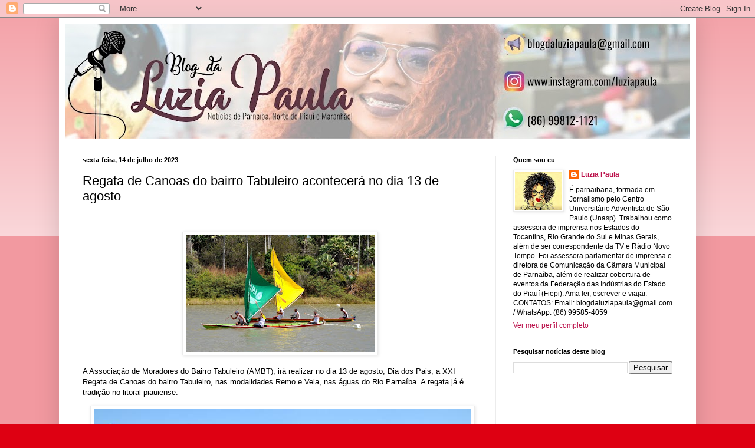

--- FILE ---
content_type: text/html; charset=UTF-8
request_url: https://www.blogdaluziapaula.com/2023/07/regata-de-canoas-do-bairro-tabuleiro.html
body_size: 17216
content:
<!DOCTYPE html>
<html class='v2' dir='ltr' lang='pt-BR'>
<head>
<link href='https://www.blogger.com/static/v1/widgets/335934321-css_bundle_v2.css' rel='stylesheet' type='text/css'/>
<meta content='width=1100' name='viewport'/>
<meta content='text/html; charset=UTF-8' http-equiv='Content-Type'/>
<meta content='blogger' name='generator'/>
<link href="https://www.blogdaluziapaula.com/favicon.ico" rel='icon' type='image/x-icon' />
<link href="https://www.blogdaluziapaula.com/2023/07/regata-de-canoas-do-bairro-tabuleiro.html" rel='canonical' />
<link rel="alternate" type="application/atom+xml" title="Blog da Luzia Paula - Atom" href="https://www.blogdaluziapaula.com/feeds/posts/default" />
<link rel="alternate" type="application/rss+xml" title="Blog da Luzia Paula - RSS" href="https://www.blogdaluziapaula.com/feeds/posts/default?alt=rss" />
<link rel="service.post" type="application/atom+xml" title="Blog da Luzia Paula - Atom" href="https://www.blogger.com/feeds/2709526957451328731/posts/default" />

<link rel="alternate" type="application/atom+xml" title="Blog da Luzia Paula - Atom" href="https://www.blogdaluziapaula.com/feeds/2993771052072226684/comments/default" />
<!--Can't find substitution for tag [blog.ieCssRetrofitLinks]-->
<link href='https://blogger.googleusercontent.com/img/b/R29vZ2xl/AVvXsEgQ9tSBTNc-AJJaOzQ7AhANn2CYJctGE_o7PksDySvkRkD-w-nFJ6ThylgKgTOlD-u6OoBRME988tlcRnGFMZjlm20UBpAvUvMiG8imVsP1k3hDxS5AD4QTfF6fX4YzDd4YMgHHgY0spKJ56ycZ-IrBicOIqBAV2HOn52olUAqHZT5NGxtQaAogz7q2/s320/IMG-20230714-WA0081.jpg' rel='image_src'/>
<meta content='http://www.blogdaluziapaula.com/2023/07/regata-de-canoas-do-bairro-tabuleiro.html' property='og:url'/>
<meta content='Regata de Canoas do bairro Tabuleiro acontecerá no dia 13 de agosto ' property='og:title'/>
<meta content='Notícias de Parnaíba, Norte do Piauí e Maranhão!' property='og:description'/>
<meta content='https://blogger.googleusercontent.com/img/b/R29vZ2xl/AVvXsEgQ9tSBTNc-AJJaOzQ7AhANn2CYJctGE_o7PksDySvkRkD-w-nFJ6ThylgKgTOlD-u6OoBRME988tlcRnGFMZjlm20UBpAvUvMiG8imVsP1k3hDxS5AD4QTfF6fX4YzDd4YMgHHgY0spKJ56ycZ-IrBicOIqBAV2HOn52olUAqHZT5NGxtQaAogz7q2/w1200-h630-p-k-no-nu/IMG-20230714-WA0081.jpg' property='og:image'/>
<title>Blog da Luzia Paula: Regata de Canoas do bairro Tabuleiro acontecerá no dia 13 de agosto </title>
<style id='page-skin-1' type='text/css'><!--
/*
-----------------------------------------------
Blogger Template Style
Name:     Simple
Designer: Blogger
URL:      www.blogger.com
----------------------------------------------- */
/* Content
----------------------------------------------- */
body {
font: normal normal 12px Arial, Tahoma, Helvetica, FreeSans, sans-serif;
color: #000000;
background: #de0012 none repeat scroll top left;
padding: 0 40px 40px 40px;
}
html body .region-inner {
min-width: 0;
max-width: 100%;
width: auto;
}
h2 {
font-size: 22px;
}
a:link {
text-decoration:none;
color: #bb104a;
}
a:visited {
text-decoration:none;
color: #828282;
}
a:hover {
text-decoration:underline;
color: #f1002f;
}
.body-fauxcolumn-outer .fauxcolumn-inner {
background: transparent url(https://resources.blogblog.com/blogblog/data/1kt/simple/body_gradient_tile_light.png) repeat scroll top left;
_background-image: none;
}
.body-fauxcolumn-outer .cap-top {
position: absolute;
z-index: 1;
height: 400px;
width: 100%;
}
.body-fauxcolumn-outer .cap-top .cap-left {
width: 100%;
background: transparent url(https://resources.blogblog.com/blogblog/data/1kt/simple/gradients_light.png) repeat-x scroll top left;
_background-image: none;
}
.content-outer {
-moz-box-shadow: 0 0 40px rgba(0, 0, 0, .15);
-webkit-box-shadow: 0 0 5px rgba(0, 0, 0, .15);
-goog-ms-box-shadow: 0 0 10px #333333;
box-shadow: 0 0 40px rgba(0, 0, 0, .15);
margin-bottom: 1px;
}
.content-inner {
padding: 10px 10px;
}
.content-inner {
background-color: #ffffff;
}
/* Header
----------------------------------------------- */
.header-outer {
background: #bb104a url(//www.blogblog.com/1kt/simple/gradients_light.png) repeat-x scroll 0 -400px;
_background-image: none;
}
.Header h1 {
font: normal normal 60px Arial, Tahoma, Helvetica, FreeSans, sans-serif;
color: #ffffff;
text-shadow: 1px 2px 3px rgba(0, 0, 0, .2);
}
.Header h1 a {
color: #ffffff;
}
.Header .description {
font-size: 140%;
color: #ffffff;
}
.header-inner .Header .titlewrapper {
padding: 22px 30px;
}
.header-inner .Header .descriptionwrapper {
padding: 0 30px;
}
/* Tabs
----------------------------------------------- */
.tabs-inner .section:first-child {
border-top: 0 solid #eeeeee;
}
.tabs-inner .section:first-child ul {
margin-top: -0;
border-top: 0 solid #eeeeee;
border-left: 0 solid #eeeeee;
border-right: 0 solid #eeeeee;
}
.tabs-inner .widget ul {
background: #f3f3f3 url(https://resources.blogblog.com/blogblog/data/1kt/simple/gradients_light.png) repeat-x scroll 0 -800px;
_background-image: none;
border-bottom: 1px solid #eeeeee;
margin-top: 0;
margin-left: -30px;
margin-right: -30px;
}
.tabs-inner .widget li a {
display: inline-block;
padding: .6em 1em;
font: normal normal 14px Arial, Tahoma, Helvetica, FreeSans, sans-serif;
color: #949494;
border-left: 1px solid #ffffff;
border-right: 1px solid #eeeeee;
}
.tabs-inner .widget li:first-child a {
border-left: none;
}
.tabs-inner .widget li.selected a, .tabs-inner .widget li a:hover {
color: #000000;
background-color: #ececec;
text-decoration: none;
}
/* Columns
----------------------------------------------- */
.main-outer {
border-top: 0 solid #ececec;
}
.fauxcolumn-left-outer .fauxcolumn-inner {
border-right: 1px solid #ececec;
}
.fauxcolumn-right-outer .fauxcolumn-inner {
border-left: 1px solid #ececec;
}
/* Headings
----------------------------------------------- */
div.widget > h2,
div.widget h2.title {
margin: 0 0 1em 0;
font: normal bold 11px Arial, Tahoma, Helvetica, FreeSans, sans-serif;
color: #000000;
}
/* Widgets
----------------------------------------------- */
.widget .zippy {
color: #949494;
text-shadow: 2px 2px 1px rgba(0, 0, 0, .1);
}
.widget .popular-posts ul {
list-style: none;
}
/* Posts
----------------------------------------------- */
h2.date-header {
font: normal bold 11px Arial, Tahoma, Helvetica, FreeSans, sans-serif;
}
.date-header span {
background-color: rgba(0,0,0,0);
color: #000000;
padding: inherit;
letter-spacing: inherit;
margin: inherit;
}
.main-inner {
padding-top: 30px;
padding-bottom: 30px;
}
.main-inner .column-center-inner {
padding: 0 15px;
}
.main-inner .column-center-inner .section {
margin: 0 15px;
}
.post {
margin: 0 0 25px 0;
}
h3.post-title, .comments h4 {
font: normal normal 22px Arial, Tahoma, Helvetica, FreeSans, sans-serif;
margin: .75em 0 0;
}
.post-body {
font-size: 110%;
line-height: 1.4;
position: relative;
}
.post-body img, .post-body .tr-caption-container, .Profile img, .Image img,
.BlogList .item-thumbnail img {
padding: 2px;
background: #ffffff;
border: 1px solid #ececec;
-moz-box-shadow: 1px 1px 5px rgba(0, 0, 0, .1);
-webkit-box-shadow: 1px 1px 5px rgba(0, 0, 0, .1);
box-shadow: 1px 1px 5px rgba(0, 0, 0, .1);
}
.post-body img, .post-body .tr-caption-container {
padding: 5px;
}
.post-body .tr-caption-container {
color: #000000;
}
.post-body .tr-caption-container img {
padding: 0;
background: transparent;
border: none;
-moz-box-shadow: 0 0 0 rgba(0, 0, 0, .1);
-webkit-box-shadow: 0 0 0 rgba(0, 0, 0, .1);
box-shadow: 0 0 0 rgba(0, 0, 0, .1);
}
.post-header {
margin: 0 0 1.5em;
line-height: 1.6;
font-size: 90%;
}
.post-footer {
margin: 20px -2px 0;
padding: 5px 10px;
color: #5b5b5b;
background-color: #f7f7f7;
border-bottom: 1px solid #ececec;
line-height: 1.6;
font-size: 90%;
}
#comments .comment-author {
padding-top: 1.5em;
border-top: 1px solid #ececec;
background-position: 0 1.5em;
}
#comments .comment-author:first-child {
padding-top: 0;
border-top: none;
}
.avatar-image-container {
margin: .2em 0 0;
}
#comments .avatar-image-container img {
border: 1px solid #ececec;
}
/* Comments
----------------------------------------------- */
.comments .comments-content .icon.blog-author {
background-repeat: no-repeat;
background-image: url([data-uri]);
}
.comments .comments-content .loadmore a {
border-top: 1px solid #949494;
border-bottom: 1px solid #949494;
}
.comments .comment-thread.inline-thread {
background-color: #f7f7f7;
}
.comments .continue {
border-top: 2px solid #949494;
}
/* Accents
---------------------------------------------- */
.section-columns td.columns-cell {
border-left: 1px solid #ececec;
}
.blog-pager {
background: transparent none no-repeat scroll top center;
}
.blog-pager-older-link, .home-link,
.blog-pager-newer-link {
background-color: #ffffff;
padding: 5px;
}
.footer-outer {
border-top: 0 dashed #bbbbbb;
}
/* Mobile
----------------------------------------------- */
body.mobile  {
background-size: auto;
}
.mobile .body-fauxcolumn-outer {
background: transparent none repeat scroll top left;
}
.mobile .body-fauxcolumn-outer .cap-top {
background-size: 100% auto;
}
.mobile .content-outer {
-webkit-box-shadow: 0 0 3px rgba(0, 0, 0, .15);
box-shadow: 0 0 3px rgba(0, 0, 0, .15);
}
.mobile .tabs-inner .widget ul {
margin-left: 0;
margin-right: 0;
}
.mobile .post {
margin: 0;
}
.mobile .main-inner .column-center-inner .section {
margin: 0;
}
.mobile .date-header span {
padding: 0.1em 10px;
margin: 0 -10px;
}
.mobile h3.post-title {
margin: 0;
}
.mobile .blog-pager {
background: transparent none no-repeat scroll top center;
}
.mobile .footer-outer {
border-top: none;
}
.mobile .main-inner, .mobile .footer-inner {
background-color: #ffffff;
}
.mobile-index-contents {
color: #000000;
}
.mobile-link-button {
background-color: #bb104a;
}
.mobile-link-button a:link, .mobile-link-button a:visited {
color: #ffffff;
}
.mobile .tabs-inner .section:first-child {
border-top: none;
}
.mobile .tabs-inner .PageList .widget-content {
background-color: #ececec;
color: #000000;
border-top: 1px solid #eeeeee;
border-bottom: 1px solid #eeeeee;
}
.mobile .tabs-inner .PageList .widget-content .pagelist-arrow {
border-left: 1px solid #eeeeee;
}

--></style>
<style id='template-skin-1' type='text/css'><!--
body {
min-width: 1080px;
}
.content-outer, .content-fauxcolumn-outer, .region-inner {
min-width: 1080px;
max-width: 1080px;
_width: 1080px;
}
.main-inner .columns {
padding-left: 0px;
padding-right: 330px;
}
.main-inner .fauxcolumn-center-outer {
left: 0px;
right: 330px;
/* IE6 does not respect left and right together */
_width: expression(this.parentNode.offsetWidth -
parseInt("0px") -
parseInt("330px") + 'px');
}
.main-inner .fauxcolumn-left-outer {
width: 0px;
}
.main-inner .fauxcolumn-right-outer {
width: 330px;
}
.main-inner .column-left-outer {
width: 0px;
right: 100%;
margin-left: -0px;
}
.main-inner .column-right-outer {
width: 330px;
margin-right: -330px;
}
#layout {
min-width: 0;
}
#layout .content-outer {
min-width: 0;
width: 800px;
}
#layout .region-inner {
min-width: 0;
width: auto;
}
body#layout div.add_widget {
padding: 8px;
}
body#layout div.add_widget a {
margin-left: 32px;
}
--></style>
<link href='https://www.blogger.com/dyn-css/authorization.css?targetBlogID=2709526957451328731&amp;zx=a4ac68ba-e390-4406-a368-c6db89bd9c2d' media='none' onload='if(media!=&#39;all&#39;)media=&#39;all&#39;' rel='stylesheet'/><noscript><link href='https://www.blogger.com/dyn-css/authorization.css?targetBlogID=2709526957451328731&amp;zx=a4ac68ba-e390-4406-a368-c6db89bd9c2d' rel='stylesheet'/></noscript>
<meta name='google-adsense-platform-account' content='ca-host-pub-1556223355139109'/>
<meta name='google-adsense-platform-domain' content='blogspot.com'/>

<!-- data-ad-client=ca-pub-7433082520238237 -->

</head>
<body class='loading variant-bold'>
<div class='navbar section' id='navbar' name='Navbar'><div class='widget Navbar' data-version='1' id='Navbar1'><script type="text/javascript">
    function setAttributeOnload(object, attribute, val) {
      if(window.addEventListener) {
        window.addEventListener('load',
          function(){ object[attribute] = val; }, false);
      } else {
        window.attachEvent('onload', function(){ object[attribute] = val; });
      }
    }
  </script>
<div id="navbar-iframe-container"></div>
<script type="text/javascript" src="https://apis.google.com/js/platform.js"></script>
<script type="text/javascript">
      gapi.load("gapi.iframes:gapi.iframes.style.bubble", function() {
        if (gapi.iframes && gapi.iframes.getContext) {
          gapi.iframes.getContext().openChild({
              url: 'https://www.blogger.com/navbar/2709526957451328731?po\x3d2993771052072226684\x26origin\x3dhttp://www.blogdaluziapaula.com',
              where: document.getElementById("navbar-iframe-container"),
              id: "navbar-iframe"
          });
        }
      });
    </script><script type="text/javascript">
(function() {
var script = document.createElement('script');
script.type = 'text/javascript';
script.src = '//pagead2.googlesyndication.com/pagead/js/google_top_exp.js';
var head = document.getElementsByTagName('head')[0];
if (head) {
head.appendChild(script);
}})();
</script>
</div></div>
<div class='body-fauxcolumns'>
<div class='fauxcolumn-outer body-fauxcolumn-outer'>
<div class='cap-top'>
<div class='cap-left'></div>
<div class='cap-right'></div>
</div>
<div class='fauxborder-left'>
<div class='fauxborder-right'></div>
<div class='fauxcolumn-inner'>
</div>
</div>
<div class='cap-bottom'>
<div class='cap-left'></div>
<div class='cap-right'></div>
</div>
</div>
</div>
<div class='content'>
<div class='content-fauxcolumns'>
<div class='fauxcolumn-outer content-fauxcolumn-outer'>
<div class='cap-top'>
<div class='cap-left'></div>
<div class='cap-right'></div>
</div>
<div class='fauxborder-left'>
<div class='fauxborder-right'></div>
<div class='fauxcolumn-inner'>
</div>
</div>
<div class='cap-bottom'>
<div class='cap-left'></div>
<div class='cap-right'></div>
</div>
</div>
</div>
<div class='content-outer'>
<div class='content-cap-top cap-top'>
<div class='cap-left'></div>
<div class='cap-right'></div>
</div>
<div class='fauxborder-left content-fauxborder-left'>
<div class='fauxborder-right content-fauxborder-right'></div>
<div class='content-inner'>
<header>
<div class='header-outer'>
<div class='header-cap-top cap-top'>
<div class='cap-left'></div>
<div class='cap-right'></div>
</div>
<div class='fauxborder-left header-fauxborder-left'>
<div class='fauxborder-right header-fauxborder-right'></div>
<div class='region-inner header-inner'>
<div class='header section' id='header' name='Cabeçalho'><div class='widget Header' data-version='1' id='Header1'>
<div id='header-inner'>
<a href="https://www.blogdaluziapaula.com/" style='display: block'>
<img alt='Blog da Luzia Paula' height='195px; ' id='Header1_headerimg' src='https://blogger.googleusercontent.com/img/b/R29vZ2xl/AVvXsEgVtDQR0xrmzQWufwT_2xoy7gfqFxhGPcDnBPWs4TGjbWuVPiNoFJFUc29_Rll_OgkY9ziasYF1-UYr3LMSQBsGp1LukIH_62vvVdimglXjO3Tv62q3L5YZV7EBfbyF4zcb0ceP3ngUnA/s1060/logo_luzia.jpg' style='display: block' width='1060px; '/>
</a>
</div>
</div></div>
</div>
</div>
<div class='header-cap-bottom cap-bottom'>
<div class='cap-left'></div>
<div class='cap-right'></div>
</div>
</div>
</header>
<div class='tabs-outer'>
<div class='tabs-cap-top cap-top'>
<div class='cap-left'></div>
<div class='cap-right'></div>
</div>
<div class='fauxborder-left tabs-fauxborder-left'>
<div class='fauxborder-right tabs-fauxborder-right'></div>
<div class='region-inner tabs-inner'>
<div class='tabs no-items section' id='crosscol' name='Entre colunas'></div>
<div class='tabs no-items section' id='crosscol-overflow' name='Cross-Column 2'></div>
</div>
</div>
<div class='tabs-cap-bottom cap-bottom'>
<div class='cap-left'></div>
<div class='cap-right'></div>
</div>
</div>
<div class='main-outer'>
<div class='main-cap-top cap-top'>
<div class='cap-left'></div>
<div class='cap-right'></div>
</div>
<div class='fauxborder-left main-fauxborder-left'>
<div class='fauxborder-right main-fauxborder-right'></div>
<div class='region-inner main-inner'>
<div class='columns fauxcolumns'>
<div class='fauxcolumn-outer fauxcolumn-center-outer'>
<div class='cap-top'>
<div class='cap-left'></div>
<div class='cap-right'></div>
</div>
<div class='fauxborder-left'>
<div class='fauxborder-right'></div>
<div class='fauxcolumn-inner'>
</div>
</div>
<div class='cap-bottom'>
<div class='cap-left'></div>
<div class='cap-right'></div>
</div>
</div>
<div class='fauxcolumn-outer fauxcolumn-left-outer'>
<div class='cap-top'>
<div class='cap-left'></div>
<div class='cap-right'></div>
</div>
<div class='fauxborder-left'>
<div class='fauxborder-right'></div>
<div class='fauxcolumn-inner'>
</div>
</div>
<div class='cap-bottom'>
<div class='cap-left'></div>
<div class='cap-right'></div>
</div>
</div>
<div class='fauxcolumn-outer fauxcolumn-right-outer'>
<div class='cap-top'>
<div class='cap-left'></div>
<div class='cap-right'></div>
</div>
<div class='fauxborder-left'>
<div class='fauxborder-right'></div>
<div class='fauxcolumn-inner'>
</div>
</div>
<div class='cap-bottom'>
<div class='cap-left'></div>
<div class='cap-right'></div>
</div>
</div>
<!-- corrects IE6 width calculation -->
<div class='columns-inner'>
<div class='column-center-outer'>
<div class='column-center-inner'>
<div class='main section' id='main' name='Principal'><div class='widget Blog' data-version='1' id='Blog1'>
<div class='blog-posts hfeed'>

          <div class="date-outer">
        
<h2 class='date-header'><span>sexta-feira, 14 de julho de 2023</span></h2>

          <div class="date-posts">
        
<div class='post-outer'>
<div class='post hentry uncustomized-post-template' itemprop='blogPost' itemscope='itemscope' itemtype='http://schema.org/BlogPosting'>
<meta content='https://blogger.googleusercontent.com/img/b/R29vZ2xl/AVvXsEgQ9tSBTNc-AJJaOzQ7AhANn2CYJctGE_o7PksDySvkRkD-w-nFJ6ThylgKgTOlD-u6OoBRME988tlcRnGFMZjlm20UBpAvUvMiG8imVsP1k3hDxS5AD4QTfF6fX4YzDd4YMgHHgY0spKJ56ycZ-IrBicOIqBAV2HOn52olUAqHZT5NGxtQaAogz7q2/s320/IMG-20230714-WA0081.jpg' itemprop='image_url'/>
<meta content='2709526957451328731' itemprop='blogId'/>
<meta content='2993771052072226684' itemprop='postId'/>
<a name='2993771052072226684'></a>
<h3 class='post-title entry-title' itemprop='name'>
Regata de Canoas do bairro Tabuleiro acontecerá no dia 13 de agosto 
</h3>
<div class='post-header'>
<div class='post-header-line-1'></div>
</div>
<div class='post-body entry-content' id='post-body-2993771052072226684' itemprop='description articleBody'>
<p>&nbsp;</p><div class="separator" style="clear: both; text-align: center;"><a href="https://blogger.googleusercontent.com/img/b/R29vZ2xl/AVvXsEgQ9tSBTNc-AJJaOzQ7AhANn2CYJctGE_o7PksDySvkRkD-w-nFJ6ThylgKgTOlD-u6OoBRME988tlcRnGFMZjlm20UBpAvUvMiG8imVsP1k3hDxS5AD4QTfF6fX4YzDd4YMgHHgY0spKJ56ycZ-IrBicOIqBAV2HOn52olUAqHZT5NGxtQaAogz7q2/s640/IMG-20230714-WA0081.jpg" imageanchor="1" style="margin-left: 1em; margin-right: 1em;"><img border="0" data-original-height="396" data-original-width="640" height="198" src="https://blogger.googleusercontent.com/img/b/R29vZ2xl/AVvXsEgQ9tSBTNc-AJJaOzQ7AhANn2CYJctGE_o7PksDySvkRkD-w-nFJ6ThylgKgTOlD-u6OoBRME988tlcRnGFMZjlm20UBpAvUvMiG8imVsP1k3hDxS5AD4QTfF6fX4YzDd4YMgHHgY0spKJ56ycZ-IrBicOIqBAV2HOn52olUAqHZT5NGxtQaAogz7q2/s320/IMG-20230714-WA0081.jpg" width="320" /></a></div><p></p><p>A Associação de Moradores do Bairro Tabuleiro (AMBT), irá realizar no dia 13 de agosto, Dia dos Pais, a XXI Regata de Canoas do bairro Tabuleiro, nas modalidades Remo e Vela, nas águas do Rio Parnaíba. A regata já é tradição no litoral piauiense.</p><div class="separator" style="clear: both; text-align: center;"><a href="https://blogger.googleusercontent.com/img/b/R29vZ2xl/AVvXsEhmxk6Vbr9CKeXej2ZZyvb-yOlRswSjO7Q1OztFtkMFFZpWLe39d91rtIScWzLAKGLW-RJKE6g6PcA3pVkxemzqZJBZ9HV0ESstZ2VDio92bRGKY-JgOqb3NEYk0n87G0XOI-V9wZg6VdTvsbDnwaB_iCw4077Lq70ZHu56hQvJRfUFl_04Wbw1I-_u/s640/IMG-20230714-WA0082.jpg" imageanchor="1" style="margin-left: 1em; margin-right: 1em;"><img border="0" data-original-height="425" data-original-width="640" height="426" src="https://blogger.googleusercontent.com/img/b/R29vZ2xl/AVvXsEhmxk6Vbr9CKeXej2ZZyvb-yOlRswSjO7Q1OztFtkMFFZpWLe39d91rtIScWzLAKGLW-RJKE6g6PcA3pVkxemzqZJBZ9HV0ESstZ2VDio92bRGKY-JgOqb3NEYk0n87G0XOI-V9wZg6VdTvsbDnwaB_iCw4077Lq70ZHu56hQvJRfUFl_04Wbw1I-_u/w640-h426/IMG-20230714-WA0082.jpg" width="640" /></a></div><p>A direção do evento informa que na próxima quarta-feira (19), será a reunião com os competidores para que sejam acertados os últimos detalhes e tirar possíveis dúvidas sobre este grande evento</p><div class="separator" style="clear: both; text-align: center;"><a href="https://blogger.googleusercontent.com/img/b/R29vZ2xl/AVvXsEh0S0MSYcnu-z07btlaDnQhnzYW8BaRl2akbCcfrlHy141U3HKzn5DOt0v7yuZH2jR4xBnKog_umtw1n9OdJ71kZOW7msnLEfK3Jts75dOzVapfeWaZg7yzfLX86MdxDaUsKi_Ipoiz-MNsjFF4QvfFqWhJj-2GunYNvaAq8Gbkx-Ra2RL-O8CJgDU7/s1600/IMG-20230714-WA0069.jpg" imageanchor="1" style="margin-left: 1em; margin-right: 1em;"><img border="0" data-original-height="718" data-original-width="1600" height="288" src="https://blogger.googleusercontent.com/img/b/R29vZ2xl/AVvXsEh0S0MSYcnu-z07btlaDnQhnzYW8BaRl2akbCcfrlHy141U3HKzn5DOt0v7yuZH2jR4xBnKog_umtw1n9OdJ71kZOW7msnLEfK3Jts75dOzVapfeWaZg7yzfLX86MdxDaUsKi_Ipoiz-MNsjFF4QvfFqWhJj-2GunYNvaAq8Gbkx-Ra2RL-O8CJgDU7/w640-h288/IMG-20230714-WA0069.jpg" width="640" /></a></div><br /><div class="separator" style="clear: both; text-align: center;"><a href="https://blogger.googleusercontent.com/img/b/R29vZ2xl/AVvXsEgIHUyI0VA51ExPsLVDD9YMBOCCjfLC6rJNKrlZO-QGM0wtwaKc2XzUEHpaby4rCrW030rLLUFJzNne0C1MCbimOGhy3ocYBbHvHpDIIEoV7p93j_Q5Kd9WWa3CJ92rmc_XdcY_T96NlWZVeMDqUten-EVJyRZtaxwT5qB-JweQEzVe4A_L-Uk7zQia/s1599/IMG-20230714-WA0080.jpg" imageanchor="1" style="margin-left: 1em; margin-right: 1em;"><img border="0" data-original-height="899" data-original-width="1599" height="360" src="https://blogger.googleusercontent.com/img/b/R29vZ2xl/AVvXsEgIHUyI0VA51ExPsLVDD9YMBOCCjfLC6rJNKrlZO-QGM0wtwaKc2XzUEHpaby4rCrW030rLLUFJzNne0C1MCbimOGhy3ocYBbHvHpDIIEoV7p93j_Q5Kd9WWa3CJ92rmc_XdcY_T96NlWZVeMDqUten-EVJyRZtaxwT5qB-JweQEzVe4A_L-Uk7zQia/w640-h360/IMG-20230714-WA0080.jpg" width="640" /></a></div><p>Agradece AMBT</p>
<div style='clear: both;'></div>
</div>
<div class='post-footer'>
<div class='post-footer-line post-footer-line-1'>
<span class='post-author vcard'>
Posted by
<span class='fn' itemprop='author' itemscope='itemscope' itemtype='http://schema.org/Person'>
<meta content='https://www.blogger.com/profile/12649524738067091408' itemprop='url'/>
<a class='g-profile' href='https://www.blogger.com/profile/12649524738067091408' rel='author' title='author profile'>
<span itemprop='name'>Luzia Paula</span>
</a>
</span>
</span>
<span class='post-timestamp'>
at
<meta content='http://www.blogdaluziapaula.com/2023/07/regata-de-canoas-do-bairro-tabuleiro.html' itemprop='url'/>
<a class='timestamp-link' href="https://www.blogdaluziapaula.com/2023/07/regata-de-canoas-do-bairro-tabuleiro.html" rel='bookmark' title='permanent link'><abbr class='published' itemprop='datePublished' title='2023-07-14T08:24:00-03:00'>08:24</abbr></a>
</span>
<span class='post-comment-link'>
</span>
<span class='post-icons'>
<span class='item-action'>
<a href='https://www.blogger.com/email-post/2709526957451328731/2993771052072226684' title='Enviar esta postagem'>
<img alt='' class='icon-action' height='13' src='https://resources.blogblog.com/img/icon18_email.gif' width='18'/>
</a>
</span>
</span>
<div class='post-share-buttons goog-inline-block'>
<a class='goog-inline-block share-button sb-email' href='https://www.blogger.com/share-post.g?blogID=2709526957451328731&postID=2993771052072226684&target=email' target='_blank' title='Enviar por e-mail'><span class='share-button-link-text'>Enviar por e-mail</span></a><a class='goog-inline-block share-button sb-blog' href='https://www.blogger.com/share-post.g?blogID=2709526957451328731&postID=2993771052072226684&target=blog' onclick='window.open(this.href, "_blank", "height=270,width=475"); return false;' target='_blank' title='Postar no blog!'><span class='share-button-link-text'>Postar no blog!</span></a><a class='goog-inline-block share-button sb-twitter' href='https://www.blogger.com/share-post.g?blogID=2709526957451328731&postID=2993771052072226684&target=twitter' target='_blank' title='Compartilhar no X'><span class='share-button-link-text'>Compartilhar no X</span></a><a class='goog-inline-block share-button sb-facebook' href='https://www.blogger.com/share-post.g?blogID=2709526957451328731&postID=2993771052072226684&target=facebook' onclick='window.open(this.href, "_blank", "height=430,width=640"); return false;' target='_blank' title='Compartilhar no Facebook'><span class='share-button-link-text'>Compartilhar no Facebook</span></a><a class='goog-inline-block share-button sb-pinterest' href='https://www.blogger.com/share-post.g?blogID=2709526957451328731&postID=2993771052072226684&target=pinterest' target='_blank' title='Compartilhar com o Pinterest'><span class='share-button-link-text'>Compartilhar com o Pinterest</span></a>
</div>
</div>
<div class='post-footer-line post-footer-line-2'>
<span class='post-labels'>
</span>
</div>
<div class='post-footer-line post-footer-line-3'>
<span class='post-location'>
</span>
</div>
</div>
</div>
<div class='comments' id='comments'>
<a name='comments'></a>
<h4>Nenhum comentário:</h4>
<div id='Blog1_comments-block-wrapper'>
<dl class='avatar-comment-indent' id='comments-block'>
</dl>
</div>
<p class='comment-footer'>
<div class='comment-form'>
<a name='comment-form'></a>
<h4 id='comment-post-message'>Postar um comentário</h4>
<p>
</p>
<a href='https://www.blogger.com/comment/frame/2709526957451328731?po=2993771052072226684&hl=pt-BR&saa=85391&origin=http://www.blogdaluziapaula.com' id='comment-editor-src'></a>
<iframe allowtransparency='true' class='blogger-iframe-colorize blogger-comment-from-post' frameborder='0' height='410px' id='comment-editor' name='comment-editor' src='' width='100%'></iframe>
<script src='https://www.blogger.com/static/v1/jsbin/2830521187-comment_from_post_iframe.js' type='text/javascript'></script>
<script type='text/javascript'>
      BLOG_CMT_createIframe('https://www.blogger.com/rpc_relay.html');
    </script>
</div>
</p>
</div>
</div>

        </div></div>
      
</div>
<div class='blog-pager' id='blog-pager'>
<span id='blog-pager-newer-link'>
<a class='blog-pager-newer-link' href="https://www.blogdaluziapaula.com/2023/07/clinica-praiana-passara-funcionar-ao.html" id='Blog1_blog-pager-newer-link' title='Postagem mais recente'>Postagem mais recente</a>
</span>
<span id='blog-pager-older-link'>
<a class='blog-pager-older-link' href="https://www.blogdaluziapaula.com/2023/07/policia-civil-prende-trio-acusado-de.html" id='Blog1_blog-pager-older-link' title='Postagem mais antiga'>Postagem mais antiga</a>
</span>
<a class='home-link' href="https://www.blogdaluziapaula.com/">Página inicial</a>
</div>
<div class='clear'></div>
<div class='post-feeds'>
<div class='feed-links'>
Assinar:
<a class='feed-link' href="https://www.blogdaluziapaula.com/feeds/2993771052072226684/comments/default" target='_blank' type='application/atom+xml'>Postar comentários (Atom)</a>
</div>
</div>
</div></div>
</div>
</div>
<div class='column-left-outer'>
<div class='column-left-inner'>
<aside>
</aside>
</div>
</div>
<div class='column-right-outer'>
<div class='column-right-inner'>
<aside>
<div class='sidebar section' id='sidebar-right-1'><div class='widget Profile' data-version='1' id='Profile1'>
<h2>Quem sou eu</h2>
<div class='widget-content'>
<a href='https://www.blogger.com/profile/12649524738067091408'><img alt='Minha foto' class='profile-img' height='65' src='//blogger.googleusercontent.com/img/b/R29vZ2xl/AVvXsEjAztX2N82MMdwJg7qGqBiTVM5WrTi_GevWs3Q6Dq_WDGqQFwoH0Xn7NSnNK11yMU8UzPRitOtFh0ixZSajUPryppZ4w-cqpgSJPipZs0X60s20u8gJ9BKUqL5qbxhd/s113/20229041_1469917539739928_326562532838642223_n.jpg' width='80'/></a>
<dl class='profile-datablock'>
<dt class='profile-data'>
<a class='profile-name-link g-profile' href='https://www.blogger.com/profile/12649524738067091408' rel='author' style='background-image: url(//www.blogger.com/img/logo-16.png);'>
Luzia Paula
</a>
</dt>
<dd class='profile-textblock'>É parnaibana, formada em Jornalismo pelo Centro Universitário Adventista de São Paulo (Unasp). Trabalhou como assessora de imprensa nos Estados do Tocantins, Rio Grande do Sul e Minas Gerais, além de ser correspondente da TV e Rádio Novo Tempo. Foi assessora parlamentar de imprensa e diretora de Comunicação da Câmara Municipal de Parnaíba, além de realizar cobertura de eventos da Federação das Indústrias do Estado do Piauí (Fiepi). Ama ler, escrever e viajar.
CONTATOS: 
Email: <a href="/cdn-cgi/l/email-protection" class="__cf_email__" data-cfemail="2f4d4340484b4e435a55464e5f4e5a434e6f48424e4643014c4042">[email&#160;protected]</a> / 
WhatsApp: (86) 99585-4059</dd>
</dl>
<a class='profile-link' href='https://www.blogger.com/profile/12649524738067091408' rel='author'>Ver meu perfil completo</a>
<div class='clear'></div>
</div>
</div><div class='widget BlogSearch' data-version='1' id='BlogSearch1'>
<h2 class='title'>Pesquisar notícias deste blog</h2>
<div class='widget-content'>
<div id='BlogSearch1_form'>
<form action="https://www.blogdaluziapaula.com/search" class='gsc-search-box' target='_top'>
<table cellpadding='0' cellspacing='0' class='gsc-search-box'>
<tbody>
<tr>
<td class='gsc-input'>
<input autocomplete='off' class='gsc-input' name='q' size='10' title='search' type='text' value=''/>
</td>
<td class='gsc-search-button'>
<input class='gsc-search-button' title='search' type='submit' value='Pesquisar'/>
</td>
</tr>
</tbody>
</table>
</form>
</div>
</div>
<div class='clear'></div>
</div><div class='widget AdSense' data-version='1' id='AdSense1'>
<div class='widget-content'>
<script data-cfasync="false" src="/cdn-cgi/scripts/5c5dd728/cloudflare-static/email-decode.min.js"></script><script type="text/javascript">
    google_ad_client = "ca-pub-7433082520238237";
    google_ad_host = "ca-host-pub-1556223355139109";
    google_ad_host_channel = "L0001";
    google_ad_slot = "5165657708";
    google_ad_width = 300;
    google_ad_height = 250;
</script>
<!-- opiaui_sidebar-right-1_AdSense1_300x250_as -->
<script type="text/javascript"
src="//pagead2.googlesyndication.com/pagead/show_ads.js">
</script>
<div class='clear'></div>
</div>
</div><div class='widget HTML' data-version='1' id='HTML7'>
<h2 class='title'>PUBLICIDADES</h2>
<div class='widget-content'>
<blockquote></blockquote><center style="font-weight: normal;"><p align="center"><a href="https://www.facebook.com/ArmazemParaibaOficial/" target="_blank"><img border="0" src="https://blogger.googleusercontent.com/img/b/R29vZ2xl/AVvXsEj5Mqz_pWziS3pB7trxblxOfXCULR39Dm3vGbqmGERJlk-f1qPEoYPnqUqVWrADyfetZqyXaaCYTHptB86JeDVKahg_cP9FKFhopdkRoUIZoz5XmoMH0x0AffvJYGnrN9f3B5EMR7xWoA/s320/912895a6-a3c6-43a2-857f-4530526c28a1.jpg" style="height: auto; width: 300px;" / /></a></p></center> <span style="font-weight:bold;">Clique na publicidade para ser direcionado para nossa página no Facebook!</span>
</div>
<div class='clear'></div>
</div>
<div class='widget HTML' data-version='1' id='HTML6'>
<div class='widget-content'>
<center style="font-weight: normal;"><p align="center"><a href="https://www.facebook.com/belissima.coiffer.96?fref=ts" target="_blank"><img border="0" src="https://blogger.googleusercontent.com/img/b/R29vZ2xl/AVvXsEisLubRzVZ_QPD9YoZzD6ln2zMEBKLoixpSlIdiUlifcSRtUxDgYjQpuPNFvIEbtpmbb-Cpz0KMvdTgHTYfURghoXq5gFksEqaJmlKvZqTrGeT72A09J74JSMAFgmejkn7Ovn7Kv3du1qs/s640/sal%25C3%25A3o+belissima+parnaiba+pi.jpg" style="height: auto; width: 300px;" / /></a></p></center>
</div>
<div class='clear'></div>
</div><div class='widget HTML' data-version='1' id='HTML4'>
<div class='widget-content'>
<center style="font-weight: normal;"><p align="center"><a href="https://www.facebook.com/Luartes-a-arte-de-fazer-bolos-doces-e-cupcaks-178102529039381" target="_blank"><img border="0" src="https://blogger.googleusercontent.com/img/b/R29vZ2xl/AVvXsEjZcTLKDv4pq97W3vbwiGmSzH64tItI3jrVfska3NS3Io0vQylKauoBEN2Z23Z_OioIY8jzkmbalcL29MxXaO2Z9ss0jaDxSFU3hSRQSCfwwnJQ_fVfr1QTc5P9vKQ5HoRb9cTjK71ilQ/s1600/luarte+cartao.png" style="height: auto; width: 300px;" / /></a></p></center><span style="font-weight:bold;">Personalizamos bolos e doces para festas em geral. BR 402 Nº 1810 B. Rodoviária. Em frente ao Estádio municipal. Telefone/Whats: (86)99904-6741.</span>
</div>
<div class='clear'></div>
</div><div class='widget HTML' data-version='1' id='HTML1'>
<div class='widget-content'>
<img border="0" src="https://blogger.googleusercontent.com/img/b/R29vZ2xl/AVvXsEjJWoOCqgKK2u-6_iKcYXgadxRGP_fkGGc5P9UjFdi7wXN7at2rTIuZxkonTLKMnqAOPwzE30rtyegOWui9WZ62orc2vsmSHRthznYGmAUQchzQhKOlqMRQlkerGMqnfExC4nA76cEzWgs/s640/DANY+HAIR+PARNAIBA.jpg" style="height: auto; width: 300px;" / /> <span style="font-weight:bold;">Loja Disfarce - Aluguel de Fantasias. Rua Ceará, 66, bairro São Francisco da Guarita. Telefone: (86) 3323-3406 / 994296682.</span>
</div>
<div class='clear'></div>
</div><div class='widget HTML' data-version='1' id='HTML3'>
<div class='widget-content'>
<b><span style="color:#ff9900;">ADVOGADO</span></b><br /><center style="font-weight: normal;"><p align="center"><a href="https://blogger.googleusercontent.com/img/b/R29vZ2xl/AVvXsEiOnT2O3ffmRt_jKAGtX2ux3qa-9rMogt388u2sz5IlNk-l3yX8Y8leACoaFEoiOdL1-I1d-32fZnkpS20cBBtgbEtD9yEIIB4t9dcb5Oe66bNc1r2wI7ANAurxLx-qMEO_t93kuZ3bNlA/s400/jose-wilson-albuquerque-santos-junior.jpg" target="_blank"><img border="0" src="https://blogger.googleusercontent.com/img/b/R29vZ2xl/AVvXsEiOnT2O3ffmRt_jKAGtX2ux3qa-9rMogt388u2sz5IlNk-l3yX8Y8leACoaFEoiOdL1-I1d-32fZnkpS20cBBtgbEtD9yEIIB4t9dcb5Oe66bNc1r2wI7ANAurxLx-qMEO_t93kuZ3bNlA/s400/jose-wilson-albuquerque-santos-junior.jpg" style="height: auto; width: 300px;" / /></a></p></center>
</div>
<div class='clear'></div>
</div><div class='widget PopularPosts' data-version='1' id='PopularPosts2'>
<h2>MAIS LIDAS</h2>
<div class='widget-content popular-posts'>
<ul>
<li>
<div class='item-content'>
<div class='item-thumbnail'>
<a href="https://www.blogdaluziapaula.com/2020/06/ivermectina-elimina-97-dos-virus-dentro.html" target='_blank'>
<img alt='' border='0' src='https://blogger.googleusercontent.com/img/b/R29vZ2xl/AVvXsEgCld2jqbDBq-SXOuMl2Sumz7CgodQI22ipdGzLWGBG2nU0ZpaG-W6uDuYQ8MhbpZnZjl7vR7zxg5fXp1ay4uHkSgr4iuqv3n0YHK_ZAXMOLY2gioL51ieK14ZaXJ0wwHIu2AWxalZixUGG/w72-h72-p-k-no-nu/202006061507391wW7xZ.jpg'/>
</a>
</div>
<div class='item-title'><a href="https://www.blogdaluziapaula.com/2020/06/ivermectina-elimina-97-dos-virus-dentro.html">"Ivermectina elimina 97% dos vírus dentro de células em 48h", diz infectologista</a></div>
<div class='item-snippet'>Um dos entusiastas do uso da ivermectina para a prevenção ao coronavírus, é o infectologista e imunologista potiguar Fernando Suassuna. De a...</div>
</div>
<div style='clear: both;'></div>
</li>
<li>
<div class='item-content'>
<div class='item-thumbnail'>
<a href="https://www.blogdaluziapaula.com/2025/12/e-hora-de-renovar-seu-guarda-roupa-com.html" target='_blank'>
<img alt='' border='0' src='https://lh3.googleusercontent.com/blogger_img_proxy/AEn0k_u6xl5wLwnChN9cU18_pPkvOOQmBHtRZy5Ywt6behdbAKZVarIlD5KK5s2asSHSc7gYPSlfj9YL8DPL9lxwCSKMj7npBWNwQXPwH_EvpZmXrS6s=w72-h72-n-k-no-nu'/>
</a>
</div>
<div class='item-title'><a href="https://www.blogdaluziapaula.com/2025/12/e-hora-de-renovar-seu-guarda-roupa-com.html">É hora de renovar seu guarda-roupa com o Saldo de Balanço Moda Paraíba; até 70% de desconto </a></div>
<div class='item-snippet'>&#160;</div>
</div>
<div style='clear: both;'></div>
</li>
<li>
<div class='item-content'>
<div class='item-thumbnail'>
<a href="https://www.blogdaluziapaula.com/2026/01/carro-tem-perda-total-em-acidente-na-br.html" target='_blank'>
<img alt='' border='0' src='https://blogger.googleusercontent.com/img/b/R29vZ2xl/AVvXsEhZB-Fm3qN1pLDrYjzOxyGoEn7aoM7Adb7wZaoM7xPkzHXIkFGDlqMKvIimLAksCpWtxy3_JgqWn6egwfsyuok6wowThIc7s7XyBff9myGdfrx6tlPwXQb-8o_H6Gst3WJv6viFI-3nwcTwgyze4QuLN2KEbCVLFUO5IWvtvWrJ9aPoTvzc2lV2h-US/w72-h72-p-k-no-nu/1001907575.jpg'/>
</a>
</div>
<div class='item-title'><a href="https://www.blogdaluziapaula.com/2026/01/carro-tem-perda-total-em-acidente-na-br.html">Carro tem perda total  em acidente na BR-343, zona rural de Parnaíba </a></div>
<div class='item-snippet'>Uma grave colisão entre um carro de passeio e um caminhão, foi registrada na tarde desta terça-feira (06), na BR-343, nas proximidades do re...</div>
</div>
<div style='clear: both;'></div>
</li>
<li>
<div class='item-content'>
<div class='item-thumbnail'>
<a href="https://www.blogdaluziapaula.com/2026/01/irmas-tinker-bell-e-duquesa-sao-presas.html" target='_blank'>
<img alt='' border='0' src='https://blogger.googleusercontent.com/img/b/R29vZ2xl/AVvXsEiETRI8U9MgYqSOysGieqfTJiPcQGXIMQhMpepur1SPo7nwjc1N1cZtJEXfPdFJqDyZ3ay-AEtfms8WK9A4e8u8XG0kPtprStLkh9AWwQjwpPLxd8joWA2cjZT1_o5G5ANfZNJLHW3SP5ww9Z8rQR7RsLbaUZUsSriY6AMnfxYzaGWbI3xIiKL4NXtC/w72-h72-p-k-no-nu/1001909719.jpg'/>
</a>
</div>
<div class='item-title'><a href="https://www.blogdaluziapaula.com/2026/01/irmas-tinker-bell-e-duquesa-sao-presas.html">Irmãs "Tinker Bell" e "Duquesa" são presas em Altos por associação ao tráfico de drogas </a></div>
<div class='item-snippet'>A Secretaria de Segurança Pública do Piauí, por meio da Polícia Civil e da Polícia Militar, no contexto do Pacto pela Ordem, deflagrou, nest...</div>
</div>
<div style='clear: both;'></div>
</li>
<li>
<div class='item-content'>
<div class='item-thumbnail'>
<a href="https://www.blogdaluziapaula.com/2026/01/procurada-que-assumiu-boca-de-fumo-apos.html" target='_blank'>
<img alt='' border='0' src='https://blogger.googleusercontent.com/img/b/R29vZ2xl/AVvXsEi5TPcAsgTn0iUIsVPPbYBXxQuywKdrGFzWd7ij0CRBaa_ycQToGKR7tAAcaSYOEoL4rQPpUq1bEAb7zUClvxPFE56lZXZXBD_g90f9tp3n5Px3Gq4PnU-kcGDOW8BpCAtP1LafPpT6lrx2ryGeSJsqxRxzZQBc83joR0hU_FRuiV8GBwipHVWsS8AN/w72-h72-p-k-no-nu/1001985254.jpg'/>
</a>
</div>
<div class='item-title'><a href="https://www.blogdaluziapaula.com/2026/01/procurada-que-assumiu-boca-de-fumo-apos.html">Procurada que assumiu "boca de fumo" após prisão do pai, é presa em Parnaíba </a></div>
<div class='item-snippet'>A Polícia Civil do Piauí conseguiu localizar e prender no final da tarde desta terça-feira (13), Ariane Sousa Marques, conhecida como &#8220;Ary&#8221;,...</div>
</div>
<div style='clear: both;'></div>
</li>
</ul>
<div class='clear'></div>
</div>
</div><div class='widget Image' data-version='1' id='Image1'>
<h2>Encontre uma igreja</h2>
<div class='widget-content'>
<a href='http://encontreumaigreja.com.br/'>
<img alt='Encontre uma igreja' height='180' id='Image1_img' src='https://blogger.googleusercontent.com/img/b/R29vZ2xl/AVvXsEjUwpwewzKePZ7EkrZICrHLbApC7b7QilU1lOJPSVRmlXBsYHVBNHDZ3gJfk8AIc6jMNnGDO_TQ-B6GjfZ5QxjkWa8UIOc_fh_kKKfSemKRic3RFG1IOlcCGjby5iaS0ELoLppyGBIaKg/s1600/524719.jpg' width='270'/>
</a>
<br/>
<span class='caption'>A paz que você tanto procura. Encontre uma igreja pertinho de você!</span>
</div>
<div class='clear'></div>
</div><div class='widget BlogArchive' data-version='1' id='BlogArchive1'>
<h2>Arquivo do blog</h2>
<div class='widget-content'>
<div id='ArchiveList'>
<div id='BlogArchive1_ArchiveList'>
<ul class='hierarchy'>
<li class='archivedate collapsed'>
<a class='toggle' href='javascript:void(0)'>
<span class='zippy'>

        &#9658;&#160;
      
</span>
</a>
<a class='post-count-link' href="https://www.blogdaluziapaula.com/2026/">
2026
</a>
<span class='post-count' dir='ltr'>(5)</span>
<ul class='hierarchy'>
<li class='archivedate collapsed'>
<a class='toggle' href='javascript:void(0)'>
<span class='zippy'>

        &#9658;&#160;
      
</span>
</a>
<a class='post-count-link' href="https://www.blogdaluziapaula.com/2026/01/">
janeiro
</a>
<span class='post-count' dir='ltr'>(5)</span>
</li>
</ul>
</li>
</ul>
<ul class='hierarchy'>
<li class='archivedate collapsed'>
<a class='toggle' href='javascript:void(0)'>
<span class='zippy'>

        &#9658;&#160;
      
</span>
</a>
<a class='post-count-link' href="https://www.blogdaluziapaula.com/2025/">
2025
</a>
<span class='post-count' dir='ltr'>(356)</span>
<ul class='hierarchy'>
<li class='archivedate collapsed'>
<a class='toggle' href='javascript:void(0)'>
<span class='zippy'>

        &#9658;&#160;
      
</span>
</a>
<a class='post-count-link' href="https://www.blogdaluziapaula.com/2025/12/">
dezembro
</a>
<span class='post-count' dir='ltr'>(24)</span>
</li>
</ul>
<ul class='hierarchy'>
<li class='archivedate collapsed'>
<a class='toggle' href='javascript:void(0)'>
<span class='zippy'>

        &#9658;&#160;
      
</span>
</a>
<a class='post-count-link' href="https://www.blogdaluziapaula.com/2025/11/">
novembro
</a>
<span class='post-count' dir='ltr'>(27)</span>
</li>
</ul>
<ul class='hierarchy'>
<li class='archivedate collapsed'>
<a class='toggle' href='javascript:void(0)'>
<span class='zippy'>

        &#9658;&#160;
      
</span>
</a>
<a class='post-count-link' href="https://www.blogdaluziapaula.com/2025/10/">
outubro
</a>
<span class='post-count' dir='ltr'>(36)</span>
</li>
</ul>
<ul class='hierarchy'>
<li class='archivedate collapsed'>
<a class='toggle' href='javascript:void(0)'>
<span class='zippy'>

        &#9658;&#160;
      
</span>
</a>
<a class='post-count-link' href="https://www.blogdaluziapaula.com/2025/09/">
setembro
</a>
<span class='post-count' dir='ltr'>(40)</span>
</li>
</ul>
<ul class='hierarchy'>
<li class='archivedate collapsed'>
<a class='toggle' href='javascript:void(0)'>
<span class='zippy'>

        &#9658;&#160;
      
</span>
</a>
<a class='post-count-link' href="https://www.blogdaluziapaula.com/2025/08/">
agosto
</a>
<span class='post-count' dir='ltr'>(43)</span>
</li>
</ul>
<ul class='hierarchy'>
<li class='archivedate collapsed'>
<a class='toggle' href='javascript:void(0)'>
<span class='zippy'>

        &#9658;&#160;
      
</span>
</a>
<a class='post-count-link' href="https://www.blogdaluziapaula.com/2025/07/">
julho
</a>
<span class='post-count' dir='ltr'>(53)</span>
</li>
</ul>
<ul class='hierarchy'>
<li class='archivedate collapsed'>
<a class='toggle' href='javascript:void(0)'>
<span class='zippy'>

        &#9658;&#160;
      
</span>
</a>
<a class='post-count-link' href="https://www.blogdaluziapaula.com/2025/06/">
junho
</a>
<span class='post-count' dir='ltr'>(45)</span>
</li>
</ul>
<ul class='hierarchy'>
<li class='archivedate collapsed'>
<a class='toggle' href='javascript:void(0)'>
<span class='zippy'>

        &#9658;&#160;
      
</span>
</a>
<a class='post-count-link' href="https://www.blogdaluziapaula.com/2025/05/">
maio
</a>
<span class='post-count' dir='ltr'>(47)</span>
</li>
</ul>
<ul class='hierarchy'>
<li class='archivedate collapsed'>
<a class='toggle' href='javascript:void(0)'>
<span class='zippy'>

        &#9658;&#160;
      
</span>
</a>
<a class='post-count-link' href="https://www.blogdaluziapaula.com/2025/04/">
abril
</a>
<span class='post-count' dir='ltr'>(25)</span>
</li>
</ul>
<ul class='hierarchy'>
<li class='archivedate collapsed'>
<a class='toggle' href='javascript:void(0)'>
<span class='zippy'>

        &#9658;&#160;
      
</span>
</a>
<a class='post-count-link' href="https://www.blogdaluziapaula.com/2025/03/">
março
</a>
<span class='post-count' dir='ltr'>(6)</span>
</li>
</ul>
<ul class='hierarchy'>
<li class='archivedate collapsed'>
<a class='toggle' href='javascript:void(0)'>
<span class='zippy'>

        &#9658;&#160;
      
</span>
</a>
<a class='post-count-link' href="https://www.blogdaluziapaula.com/2025/02/">
fevereiro
</a>
<span class='post-count' dir='ltr'>(4)</span>
</li>
</ul>
<ul class='hierarchy'>
<li class='archivedate collapsed'>
<a class='toggle' href='javascript:void(0)'>
<span class='zippy'>

        &#9658;&#160;
      
</span>
</a>
<a class='post-count-link' href="https://www.blogdaluziapaula.com/2025/01/">
janeiro
</a>
<span class='post-count' dir='ltr'>(6)</span>
</li>
</ul>
</li>
</ul>
<ul class='hierarchy'>
<li class='archivedate collapsed'>
<a class='toggle' href='javascript:void(0)'>
<span class='zippy'>

        &#9658;&#160;
      
</span>
</a>
<a class='post-count-link' href="https://www.blogdaluziapaula.com/2024/">
2024
</a>
<span class='post-count' dir='ltr'>(173)</span>
<ul class='hierarchy'>
<li class='archivedate collapsed'>
<a class='toggle' href='javascript:void(0)'>
<span class='zippy'>

        &#9658;&#160;
      
</span>
</a>
<a class='post-count-link' href="https://www.blogdaluziapaula.com/2024/12/">
dezembro
</a>
<span class='post-count' dir='ltr'>(14)</span>
</li>
</ul>
<ul class='hierarchy'>
<li class='archivedate collapsed'>
<a class='toggle' href='javascript:void(0)'>
<span class='zippy'>

        &#9658;&#160;
      
</span>
</a>
<a class='post-count-link' href="https://www.blogdaluziapaula.com/2024/11/">
novembro
</a>
<span class='post-count' dir='ltr'>(22)</span>
</li>
</ul>
<ul class='hierarchy'>
<li class='archivedate collapsed'>
<a class='toggle' href='javascript:void(0)'>
<span class='zippy'>

        &#9658;&#160;
      
</span>
</a>
<a class='post-count-link' href="https://www.blogdaluziapaula.com/2024/10/">
outubro
</a>
<span class='post-count' dir='ltr'>(7)</span>
</li>
</ul>
<ul class='hierarchy'>
<li class='archivedate collapsed'>
<a class='toggle' href='javascript:void(0)'>
<span class='zippy'>

        &#9658;&#160;
      
</span>
</a>
<a class='post-count-link' href="https://www.blogdaluziapaula.com/2024/09/">
setembro
</a>
<span class='post-count' dir='ltr'>(9)</span>
</li>
</ul>
<ul class='hierarchy'>
<li class='archivedate collapsed'>
<a class='toggle' href='javascript:void(0)'>
<span class='zippy'>

        &#9658;&#160;
      
</span>
</a>
<a class='post-count-link' href="https://www.blogdaluziapaula.com/2024/08/">
agosto
</a>
<span class='post-count' dir='ltr'>(12)</span>
</li>
</ul>
<ul class='hierarchy'>
<li class='archivedate collapsed'>
<a class='toggle' href='javascript:void(0)'>
<span class='zippy'>

        &#9658;&#160;
      
</span>
</a>
<a class='post-count-link' href="https://www.blogdaluziapaula.com/2024/07/">
julho
</a>
<span class='post-count' dir='ltr'>(14)</span>
</li>
</ul>
<ul class='hierarchy'>
<li class='archivedate collapsed'>
<a class='toggle' href='javascript:void(0)'>
<span class='zippy'>

        &#9658;&#160;
      
</span>
</a>
<a class='post-count-link' href="https://www.blogdaluziapaula.com/2024/06/">
junho
</a>
<span class='post-count' dir='ltr'>(28)</span>
</li>
</ul>
<ul class='hierarchy'>
<li class='archivedate collapsed'>
<a class='toggle' href='javascript:void(0)'>
<span class='zippy'>

        &#9658;&#160;
      
</span>
</a>
<a class='post-count-link' href="https://www.blogdaluziapaula.com/2024/05/">
maio
</a>
<span class='post-count' dir='ltr'>(16)</span>
</li>
</ul>
<ul class='hierarchy'>
<li class='archivedate collapsed'>
<a class='toggle' href='javascript:void(0)'>
<span class='zippy'>

        &#9658;&#160;
      
</span>
</a>
<a class='post-count-link' href="https://www.blogdaluziapaula.com/2024/04/">
abril
</a>
<span class='post-count' dir='ltr'>(12)</span>
</li>
</ul>
<ul class='hierarchy'>
<li class='archivedate collapsed'>
<a class='toggle' href='javascript:void(0)'>
<span class='zippy'>

        &#9658;&#160;
      
</span>
</a>
<a class='post-count-link' href="https://www.blogdaluziapaula.com/2024/03/">
março
</a>
<span class='post-count' dir='ltr'>(14)</span>
</li>
</ul>
<ul class='hierarchy'>
<li class='archivedate collapsed'>
<a class='toggle' href='javascript:void(0)'>
<span class='zippy'>

        &#9658;&#160;
      
</span>
</a>
<a class='post-count-link' href="https://www.blogdaluziapaula.com/2024/02/">
fevereiro
</a>
<span class='post-count' dir='ltr'>(13)</span>
</li>
</ul>
<ul class='hierarchy'>
<li class='archivedate collapsed'>
<a class='toggle' href='javascript:void(0)'>
<span class='zippy'>

        &#9658;&#160;
      
</span>
</a>
<a class='post-count-link' href="https://www.blogdaluziapaula.com/2024/01/">
janeiro
</a>
<span class='post-count' dir='ltr'>(12)</span>
</li>
</ul>
</li>
</ul>
<ul class='hierarchy'>
<li class='archivedate expanded'>
<a class='toggle' href='javascript:void(0)'>
<span class='zippy toggle-open'>

        &#9660;&#160;
      
</span>
</a>
<a class='post-count-link' href="https://www.blogdaluziapaula.com/2023/">
2023
</a>
<span class='post-count' dir='ltr'>(428)</span>
<ul class='hierarchy'>
<li class='archivedate collapsed'>
<a class='toggle' href='javascript:void(0)'>
<span class='zippy'>

        &#9658;&#160;
      
</span>
</a>
<a class='post-count-link' href="https://www.blogdaluziapaula.com/2023/12/">
dezembro
</a>
<span class='post-count' dir='ltr'>(33)</span>
</li>
</ul>
<ul class='hierarchy'>
<li class='archivedate collapsed'>
<a class='toggle' href='javascript:void(0)'>
<span class='zippy'>

        &#9658;&#160;
      
</span>
</a>
<a class='post-count-link' href="https://www.blogdaluziapaula.com/2023/11/">
novembro
</a>
<span class='post-count' dir='ltr'>(47)</span>
</li>
</ul>
<ul class='hierarchy'>
<li class='archivedate collapsed'>
<a class='toggle' href='javascript:void(0)'>
<span class='zippy'>

        &#9658;&#160;
      
</span>
</a>
<a class='post-count-link' href="https://www.blogdaluziapaula.com/2023/10/">
outubro
</a>
<span class='post-count' dir='ltr'>(26)</span>
</li>
</ul>
<ul class='hierarchy'>
<li class='archivedate collapsed'>
<a class='toggle' href='javascript:void(0)'>
<span class='zippy'>

        &#9658;&#160;
      
</span>
</a>
<a class='post-count-link' href="https://www.blogdaluziapaula.com/2023/09/">
setembro
</a>
<span class='post-count' dir='ltr'>(48)</span>
</li>
</ul>
<ul class='hierarchy'>
<li class='archivedate collapsed'>
<a class='toggle' href='javascript:void(0)'>
<span class='zippy'>

        &#9658;&#160;
      
</span>
</a>
<a class='post-count-link' href="https://www.blogdaluziapaula.com/2023/08/">
agosto
</a>
<span class='post-count' dir='ltr'>(39)</span>
</li>
</ul>
<ul class='hierarchy'>
<li class='archivedate expanded'>
<a class='toggle' href='javascript:void(0)'>
<span class='zippy toggle-open'>

        &#9660;&#160;
      
</span>
</a>
<a class='post-count-link' href="https://www.blogdaluziapaula.com/2023/07/">
julho
</a>
<span class='post-count' dir='ltr'>(44)</span>
<ul class='posts'>
<li><a href="https://www.blogdaluziapaula.com/2023/07/equatorial-piaui-lanca-nesta-terca-01.html">Equatorial Piauí lança nesta terça (01), projeto P...</a></li>
<li><a href="https://www.blogdaluziapaula.com/2023/07/boca-de-fumo-e-desarticulada-na-rua.html">&quot;Boca de fumo&quot; é desarticulada na Rua Samuel Santo...</a></li>
<li><a href="https://www.blogdaluziapaula.com/2023/07/encontro-de-feras-toni-garrido-e.html">Encontro de feras: Toni Garrido e Chefe Faustino e...</a></li>
<li><a href="https://www.blogdaluziapaula.com/2023/07/equipes-do-2bpm-recuperam-motocicletas.html">Equipes do 2&#176;BPM recuperam motocicletas roubadas e...</a></li>
<li><a href="https://www.blogdaluziapaula.com/2023/07/ela-voltou-super-semana-aniversario.html">Ela voltou: Super Semana Aniversário Paraíba</a></li>
<li><a href="https://www.blogdaluziapaula.com/2023/07/educadores-da-escola-sesi-passam-por.html">Educadores da Escola SESI passam por oficina teóri...</a></li>
<li><a href="https://www.blogdaluziapaula.com/2023/07/homem-acusado-de-extorsao-sofre.html">Homem acusado de extorsão sofre tentativa de linch...</a></li>
<li><a href="https://www.blogdaluziapaula.com/2023/07/foragido-do-ceara-e-preso-em-luiz.html">Foragido do Ceará é preso em Luiz Correia</a></li>
<li><a href="https://www.blogdaluziapaula.com/2023/07/policia-civil-prende-acusado-de-tentar.html">Polícia civil prende acusado de tentar matar desaf...</a></li>
<li><a href="https://www.blogdaluziapaula.com/2023/07/policia-desarticula-ponto-de-venda-de.html">Polícia desarticula ponto de venda de drogas no ba...</a></li>
<li><a href="https://www.blogdaluziapaula.com/2023/07/equatorial-piaui-realiza-mutirao-com.html">Equatorial Piauí realiza mutirão com troca de lâmp...</a></li>
<li><a href="https://www.blogdaluziapaula.com/2023/07/policia-militar-no-norte-do-piaui-troca.html">Polícia Militar no norte do Piauí troca de comandos</a></li>
<li><a href="https://www.blogdaluziapaula.com/2023/07/ofertao-de-aniversario-paraiba.html">Ofertão de Aniversário Paraíba</a></li>
<li><a href="https://www.blogdaluziapaula.com/2023/07/numero-de-ocorrencias-provocadas-por.html">Número de ocorrências provocadas por queimadas em ...</a></li>
<li><a href="https://www.blogdaluziapaula.com/2023/07/quatro-pessoas-de-empresa-de.html">Quatro pessoas de empresa de investimentos são pre...</a></li>
<li><a href="https://www.blogdaluziapaula.com/2023/07/criminosos-roubam-proprietario-de.html">Criminosos roubam proprietário de granja no bairro...</a></li>
<li><a href="https://www.blogdaluziapaula.com/2023/07/acidente-entre-carro-e-onibus-deixa-um.html">Acidente entre carro e ônibus deixa um morto na BR...</a></li>
<li><a href="https://www.blogdaluziapaula.com/2023/07/policia-militar-do-piaui-realiza.html">Polícia Militar do Piauí realiza mudanças de coman...</a></li>
<li><a href="https://www.blogdaluziapaula.com/2023/07/policia-cumpre-mandado-de-prisao-em.html">Polícia cumpre mandado de prisão em Parnaíba</a></li>
<li><a href="https://www.blogdaluziapaula.com/2023/07/dois-boto-cinza-e-tres-tartarugas.html">Dois boto-cinza e três tartarugas marinha são enco...</a></li>
<li><a href="https://www.blogdaluziapaula.com/2023/07/mec-libera-codigos-de-vagas-para.html">MEC libera códigos de vagas para realização de con...</a></li>
<li><a href="https://www.blogdaluziapaula.com/2023/07/mega-aniversario-do-armazem-paraiba.html">Mega Aniversário do Armazém Paraíba será nesta qua...</a></li>
<li><a href="https://www.blogdaluziapaula.com/2023/07/semana-do-aniversario-do-paraiba-com.html">Semana do Aniversário do Paraíba com mega desconto...</a></li>
<li><a href="https://www.blogdaluziapaula.com/2023/07/diego-mendes-sousa-lanca-livro-de.html">Diego Mendes Sousa lança livro de poemas &#8220;Agulha d...</a></li>
<li><a href="https://www.blogdaluziapaula.com/2023/07/senai-e-equatorial-abrem-inscricao-para.html">SENAI e Equatorial abrem inscrição para nova turma...</a></li>
<li><a href="https://www.blogdaluziapaula.com/2023/07/homem-e-preso-com-arma-de-fogo-em.html">Homem é preso com arma de fogo em estrada de Brejinho</a></li>
<li><a href="https://www.blogdaluziapaula.com/2023/07/equatorial-piaui-da-orientacoes-para.html">Equatorial Piauí dá orientações para férias escola...</a></li>
<li><a href="https://www.blogdaluziapaula.com/2023/07/trio-causa-terror-durante-festa-em.html">Trio causa terror durante festa em Joaquim Pires</a></li>
<li><a href="https://www.blogdaluziapaula.com/2023/07/ossada-encontrada-em-cajueiro-da-praia.html">Ossada encontrada em Cajueiro da Praia é da jovem ...</a></li>
<li><a href="https://www.blogdaluziapaula.com/2023/07/homem-e-morto-com-gargalho-de-garrafa.html">Homem é morto com gargalho de garrafa ao reagir a ...</a></li>
<li><a href="https://www.blogdaluziapaula.com/2023/07/comeca-nesta-segunda-17-super-semana-do.html">Começa nesta segunda (17), a Super Semana do Anive...</a></li>
<li><a href="https://www.blogdaluziapaula.com/2023/07/policia-civil-de-parnaiba-elucida-mais.html">Polícia Civil de Parnaíba elucida mais um homicídi...</a></li>
<li><a href="https://www.blogdaluziapaula.com/2023/07/clinica-praiana-passara-funcionar-ao.html">Clínica Praiana passará a funcionar ao lado da OAB...</a></li>
<li><a href="https://www.blogdaluziapaula.com/2023/07/regata-de-canoas-do-bairro-tabuleiro.html">Regata de Canoas do bairro Tabuleiro acontecerá no...</a></li>
<li><a href="https://www.blogdaluziapaula.com/2023/07/policia-civil-prende-trio-acusado-de.html">Polícia Civil prende trio acusado de praticar vári...</a></li>
<li><a href="https://www.blogdaluziapaula.com/2023/07/oportunidade-escola-de-eletricistas-da.html">Oportunidade: Escola de Eletricistas da Equatorial...</a></li>
<li><a href="https://www.blogdaluziapaula.com/2023/07/rodrigo-barros-piloto-parnaibano-fica.html">Piloto parnaibano Rodrigo Barros, , fica na segund...</a></li>
<li><a href="https://www.blogdaluziapaula.com/2023/07/integrantes-do-lameiros-phb-e-jeep-club.html">Integrantes do Lameiros PHB e Jeep Club Piauí resg...</a></li>
<li><a href="https://www.blogdaluziapaula.com/2023/07/motocicletas-capacetes-e-um-acampamento.html">Motocicletas, capacetes e um acampamento clandesti...</a></li>
<li><a href="https://www.blogdaluziapaula.com/2023/07/usuario-de-drogas-e-executado-proximo.html">Morador de rua é executado próximo a Facoe</a></li>
<li><a href="https://www.blogdaluziapaula.com/2023/07/casal-acusado-de-cometer-assaltos-e.html">Casal acusado de cometer assaltos é preso no bairr...</a></li>
<li><a href="https://www.blogdaluziapaula.com/2023/07/em-parceria-com-o-senai-equatorial.html">Em parceria com o SENAI, Equatorial Piauí realiza ...</a></li>
<li><a href="https://www.blogdaluziapaula.com/2023/07/confira-as-super-ofertas-da-semana-no.html">Confira as Super Ofertas da semana no Armazém Paraíba</a></li>
<li><a href="https://www.blogdaluziapaula.com/2023/07/senai-disponibiliza-gratuitamente-180.html">SENAI disponibiliza gratuitamente 180 vagas para c...</a></li>
</ul>
</li>
</ul>
<ul class='hierarchy'>
<li class='archivedate collapsed'>
<a class='toggle' href='javascript:void(0)'>
<span class='zippy'>

        &#9658;&#160;
      
</span>
</a>
<a class='post-count-link' href="https://www.blogdaluziapaula.com/2023/06/">
junho
</a>
<span class='post-count' dir='ltr'>(28)</span>
</li>
</ul>
<ul class='hierarchy'>
<li class='archivedate collapsed'>
<a class='toggle' href='javascript:void(0)'>
<span class='zippy'>

        &#9658;&#160;
      
</span>
</a>
<a class='post-count-link' href="https://www.blogdaluziapaula.com/2023/05/">
maio
</a>
<span class='post-count' dir='ltr'>(40)</span>
</li>
</ul>
<ul class='hierarchy'>
<li class='archivedate collapsed'>
<a class='toggle' href='javascript:void(0)'>
<span class='zippy'>

        &#9658;&#160;
      
</span>
</a>
<a class='post-count-link' href="https://www.blogdaluziapaula.com/2023/04/">
abril
</a>
<span class='post-count' dir='ltr'>(32)</span>
</li>
</ul>
<ul class='hierarchy'>
<li class='archivedate collapsed'>
<a class='toggle' href='javascript:void(0)'>
<span class='zippy'>

        &#9658;&#160;
      
</span>
</a>
<a class='post-count-link' href="https://www.blogdaluziapaula.com/2023/03/">
março
</a>
<span class='post-count' dir='ltr'>(36)</span>
</li>
</ul>
<ul class='hierarchy'>
<li class='archivedate collapsed'>
<a class='toggle' href='javascript:void(0)'>
<span class='zippy'>

        &#9658;&#160;
      
</span>
</a>
<a class='post-count-link' href="https://www.blogdaluziapaula.com/2023/02/">
fevereiro
</a>
<span class='post-count' dir='ltr'>(29)</span>
</li>
</ul>
<ul class='hierarchy'>
<li class='archivedate collapsed'>
<a class='toggle' href='javascript:void(0)'>
<span class='zippy'>

        &#9658;&#160;
      
</span>
</a>
<a class='post-count-link' href="https://www.blogdaluziapaula.com/2023/01/">
janeiro
</a>
<span class='post-count' dir='ltr'>(26)</span>
</li>
</ul>
</li>
</ul>
<ul class='hierarchy'>
<li class='archivedate collapsed'>
<a class='toggle' href='javascript:void(0)'>
<span class='zippy'>

        &#9658;&#160;
      
</span>
</a>
<a class='post-count-link' href="https://www.blogdaluziapaula.com/2022/">
2022
</a>
<span class='post-count' dir='ltr'>(390)</span>
<ul class='hierarchy'>
<li class='archivedate collapsed'>
<a class='toggle' href='javascript:void(0)'>
<span class='zippy'>

        &#9658;&#160;
      
</span>
</a>
<a class='post-count-link' href="https://www.blogdaluziapaula.com/2022/12/">
dezembro
</a>
<span class='post-count' dir='ltr'>(29)</span>
</li>
</ul>
<ul class='hierarchy'>
<li class='archivedate collapsed'>
<a class='toggle' href='javascript:void(0)'>
<span class='zippy'>

        &#9658;&#160;
      
</span>
</a>
<a class='post-count-link' href="https://www.blogdaluziapaula.com/2022/11/">
novembro
</a>
<span class='post-count' dir='ltr'>(53)</span>
</li>
</ul>
<ul class='hierarchy'>
<li class='archivedate collapsed'>
<a class='toggle' href='javascript:void(0)'>
<span class='zippy'>

        &#9658;&#160;
      
</span>
</a>
<a class='post-count-link' href="https://www.blogdaluziapaula.com/2022/10/">
outubro
</a>
<span class='post-count' dir='ltr'>(49)</span>
</li>
</ul>
<ul class='hierarchy'>
<li class='archivedate collapsed'>
<a class='toggle' href='javascript:void(0)'>
<span class='zippy'>

        &#9658;&#160;
      
</span>
</a>
<a class='post-count-link' href="https://www.blogdaluziapaula.com/2022/09/">
setembro
</a>
<span class='post-count' dir='ltr'>(25)</span>
</li>
</ul>
<ul class='hierarchy'>
<li class='archivedate collapsed'>
<a class='toggle' href='javascript:void(0)'>
<span class='zippy'>

        &#9658;&#160;
      
</span>
</a>
<a class='post-count-link' href="https://www.blogdaluziapaula.com/2022/08/">
agosto
</a>
<span class='post-count' dir='ltr'>(33)</span>
</li>
</ul>
<ul class='hierarchy'>
<li class='archivedate collapsed'>
<a class='toggle' href='javascript:void(0)'>
<span class='zippy'>

        &#9658;&#160;
      
</span>
</a>
<a class='post-count-link' href="https://www.blogdaluziapaula.com/2022/07/">
julho
</a>
<span class='post-count' dir='ltr'>(44)</span>
</li>
</ul>
<ul class='hierarchy'>
<li class='archivedate collapsed'>
<a class='toggle' href='javascript:void(0)'>
<span class='zippy'>

        &#9658;&#160;
      
</span>
</a>
<a class='post-count-link' href="https://www.blogdaluziapaula.com/2022/06/">
junho
</a>
<span class='post-count' dir='ltr'>(20)</span>
</li>
</ul>
<ul class='hierarchy'>
<li class='archivedate collapsed'>
<a class='toggle' href='javascript:void(0)'>
<span class='zippy'>

        &#9658;&#160;
      
</span>
</a>
<a class='post-count-link' href="https://www.blogdaluziapaula.com/2022/05/">
maio
</a>
<span class='post-count' dir='ltr'>(23)</span>
</li>
</ul>
<ul class='hierarchy'>
<li class='archivedate collapsed'>
<a class='toggle' href='javascript:void(0)'>
<span class='zippy'>

        &#9658;&#160;
      
</span>
</a>
<a class='post-count-link' href="https://www.blogdaluziapaula.com/2022/04/">
abril
</a>
<span class='post-count' dir='ltr'>(27)</span>
</li>
</ul>
<ul class='hierarchy'>
<li class='archivedate collapsed'>
<a class='toggle' href='javascript:void(0)'>
<span class='zippy'>

        &#9658;&#160;
      
</span>
</a>
<a class='post-count-link' href="https://www.blogdaluziapaula.com/2022/03/">
março
</a>
<span class='post-count' dir='ltr'>(33)</span>
</li>
</ul>
<ul class='hierarchy'>
<li class='archivedate collapsed'>
<a class='toggle' href='javascript:void(0)'>
<span class='zippy'>

        &#9658;&#160;
      
</span>
</a>
<a class='post-count-link' href="https://www.blogdaluziapaula.com/2022/02/">
fevereiro
</a>
<span class='post-count' dir='ltr'>(25)</span>
</li>
</ul>
<ul class='hierarchy'>
<li class='archivedate collapsed'>
<a class='toggle' href='javascript:void(0)'>
<span class='zippy'>

        &#9658;&#160;
      
</span>
</a>
<a class='post-count-link' href="https://www.blogdaluziapaula.com/2022/01/">
janeiro
</a>
<span class='post-count' dir='ltr'>(29)</span>
</li>
</ul>
</li>
</ul>
<ul class='hierarchy'>
<li class='archivedate collapsed'>
<a class='toggle' href='javascript:void(0)'>
<span class='zippy'>

        &#9658;&#160;
      
</span>
</a>
<a class='post-count-link' href="https://www.blogdaluziapaula.com/2021/">
2021
</a>
<span class='post-count' dir='ltr'>(512)</span>
<ul class='hierarchy'>
<li class='archivedate collapsed'>
<a class='toggle' href='javascript:void(0)'>
<span class='zippy'>

        &#9658;&#160;
      
</span>
</a>
<a class='post-count-link' href="https://www.blogdaluziapaula.com/2021/12/">
dezembro
</a>
<span class='post-count' dir='ltr'>(38)</span>
</li>
</ul>
<ul class='hierarchy'>
<li class='archivedate collapsed'>
<a class='toggle' href='javascript:void(0)'>
<span class='zippy'>

        &#9658;&#160;
      
</span>
</a>
<a class='post-count-link' href="https://www.blogdaluziapaula.com/2021/11/">
novembro
</a>
<span class='post-count' dir='ltr'>(26)</span>
</li>
</ul>
<ul class='hierarchy'>
<li class='archivedate collapsed'>
<a class='toggle' href='javascript:void(0)'>
<span class='zippy'>

        &#9658;&#160;
      
</span>
</a>
<a class='post-count-link' href="https://www.blogdaluziapaula.com/2021/10/">
outubro
</a>
<span class='post-count' dir='ltr'>(30)</span>
</li>
</ul>
<ul class='hierarchy'>
<li class='archivedate collapsed'>
<a class='toggle' href='javascript:void(0)'>
<span class='zippy'>

        &#9658;&#160;
      
</span>
</a>
<a class='post-count-link' href="https://www.blogdaluziapaula.com/2021/09/">
setembro
</a>
<span class='post-count' dir='ltr'>(28)</span>
</li>
</ul>
<ul class='hierarchy'>
<li class='archivedate collapsed'>
<a class='toggle' href='javascript:void(0)'>
<span class='zippy'>

        &#9658;&#160;
      
</span>
</a>
<a class='post-count-link' href="https://www.blogdaluziapaula.com/2021/08/">
agosto
</a>
<span class='post-count' dir='ltr'>(27)</span>
</li>
</ul>
<ul class='hierarchy'>
<li class='archivedate collapsed'>
<a class='toggle' href='javascript:void(0)'>
<span class='zippy'>

        &#9658;&#160;
      
</span>
</a>
<a class='post-count-link' href="https://www.blogdaluziapaula.com/2021/07/">
julho
</a>
<span class='post-count' dir='ltr'>(18)</span>
</li>
</ul>
<ul class='hierarchy'>
<li class='archivedate collapsed'>
<a class='toggle' href='javascript:void(0)'>
<span class='zippy'>

        &#9658;&#160;
      
</span>
</a>
<a class='post-count-link' href="https://www.blogdaluziapaula.com/2021/06/">
junho
</a>
<span class='post-count' dir='ltr'>(30)</span>
</li>
</ul>
<ul class='hierarchy'>
<li class='archivedate collapsed'>
<a class='toggle' href='javascript:void(0)'>
<span class='zippy'>

        &#9658;&#160;
      
</span>
</a>
<a class='post-count-link' href="https://www.blogdaluziapaula.com/2021/05/">
maio
</a>
<span class='post-count' dir='ltr'>(40)</span>
</li>
</ul>
<ul class='hierarchy'>
<li class='archivedate collapsed'>
<a class='toggle' href='javascript:void(0)'>
<span class='zippy'>

        &#9658;&#160;
      
</span>
</a>
<a class='post-count-link' href="https://www.blogdaluziapaula.com/2021/04/">
abril
</a>
<span class='post-count' dir='ltr'>(79)</span>
</li>
</ul>
<ul class='hierarchy'>
<li class='archivedate collapsed'>
<a class='toggle' href='javascript:void(0)'>
<span class='zippy'>

        &#9658;&#160;
      
</span>
</a>
<a class='post-count-link' href="https://www.blogdaluziapaula.com/2021/03/">
março
</a>
<span class='post-count' dir='ltr'>(76)</span>
</li>
</ul>
<ul class='hierarchy'>
<li class='archivedate collapsed'>
<a class='toggle' href='javascript:void(0)'>
<span class='zippy'>

        &#9658;&#160;
      
</span>
</a>
<a class='post-count-link' href="https://www.blogdaluziapaula.com/2021/02/">
fevereiro
</a>
<span class='post-count' dir='ltr'>(56)</span>
</li>
</ul>
<ul class='hierarchy'>
<li class='archivedate collapsed'>
<a class='toggle' href='javascript:void(0)'>
<span class='zippy'>

        &#9658;&#160;
      
</span>
</a>
<a class='post-count-link' href="https://www.blogdaluziapaula.com/2021/01/">
janeiro
</a>
<span class='post-count' dir='ltr'>(64)</span>
</li>
</ul>
</li>
</ul>
<ul class='hierarchy'>
<li class='archivedate collapsed'>
<a class='toggle' href='javascript:void(0)'>
<span class='zippy'>

        &#9658;&#160;
      
</span>
</a>
<a class='post-count-link' href="https://www.blogdaluziapaula.com/2020/">
2020
</a>
<span class='post-count' dir='ltr'>(532)</span>
<ul class='hierarchy'>
<li class='archivedate collapsed'>
<a class='toggle' href='javascript:void(0)'>
<span class='zippy'>

        &#9658;&#160;
      
</span>
</a>
<a class='post-count-link' href="https://www.blogdaluziapaula.com/2020/12/">
dezembro
</a>
<span class='post-count' dir='ltr'>(67)</span>
</li>
</ul>
<ul class='hierarchy'>
<li class='archivedate collapsed'>
<a class='toggle' href='javascript:void(0)'>
<span class='zippy'>

        &#9658;&#160;
      
</span>
</a>
<a class='post-count-link' href="https://www.blogdaluziapaula.com/2020/11/">
novembro
</a>
<span class='post-count' dir='ltr'>(58)</span>
</li>
</ul>
<ul class='hierarchy'>
<li class='archivedate collapsed'>
<a class='toggle' href='javascript:void(0)'>
<span class='zippy'>

        &#9658;&#160;
      
</span>
</a>
<a class='post-count-link' href="https://www.blogdaluziapaula.com/2020/10/">
outubro
</a>
<span class='post-count' dir='ltr'>(42)</span>
</li>
</ul>
<ul class='hierarchy'>
<li class='archivedate collapsed'>
<a class='toggle' href='javascript:void(0)'>
<span class='zippy'>

        &#9658;&#160;
      
</span>
</a>
<a class='post-count-link' href="https://www.blogdaluziapaula.com/2020/09/">
setembro
</a>
<span class='post-count' dir='ltr'>(41)</span>
</li>
</ul>
<ul class='hierarchy'>
<li class='archivedate collapsed'>
<a class='toggle' href='javascript:void(0)'>
<span class='zippy'>

        &#9658;&#160;
      
</span>
</a>
<a class='post-count-link' href="https://www.blogdaluziapaula.com/2020/08/">
agosto
</a>
<span class='post-count' dir='ltr'>(46)</span>
</li>
</ul>
<ul class='hierarchy'>
<li class='archivedate collapsed'>
<a class='toggle' href='javascript:void(0)'>
<span class='zippy'>

        &#9658;&#160;
      
</span>
</a>
<a class='post-count-link' href="https://www.blogdaluziapaula.com/2020/07/">
julho
</a>
<span class='post-count' dir='ltr'>(52)</span>
</li>
</ul>
<ul class='hierarchy'>
<li class='archivedate collapsed'>
<a class='toggle' href='javascript:void(0)'>
<span class='zippy'>

        &#9658;&#160;
      
</span>
</a>
<a class='post-count-link' href="https://www.blogdaluziapaula.com/2020/06/">
junho
</a>
<span class='post-count' dir='ltr'>(50)</span>
</li>
</ul>
<ul class='hierarchy'>
<li class='archivedate collapsed'>
<a class='toggle' href='javascript:void(0)'>
<span class='zippy'>

        &#9658;&#160;
      
</span>
</a>
<a class='post-count-link' href="https://www.blogdaluziapaula.com/2020/05/">
maio
</a>
<span class='post-count' dir='ltr'>(38)</span>
</li>
</ul>
<ul class='hierarchy'>
<li class='archivedate collapsed'>
<a class='toggle' href='javascript:void(0)'>
<span class='zippy'>

        &#9658;&#160;
      
</span>
</a>
<a class='post-count-link' href="https://www.blogdaluziapaula.com/2020/04/">
abril
</a>
<span class='post-count' dir='ltr'>(21)</span>
</li>
</ul>
<ul class='hierarchy'>
<li class='archivedate collapsed'>
<a class='toggle' href='javascript:void(0)'>
<span class='zippy'>

        &#9658;&#160;
      
</span>
</a>
<a class='post-count-link' href="https://www.blogdaluziapaula.com/2020/03/">
março
</a>
<span class='post-count' dir='ltr'>(33)</span>
</li>
</ul>
<ul class='hierarchy'>
<li class='archivedate collapsed'>
<a class='toggle' href='javascript:void(0)'>
<span class='zippy'>

        &#9658;&#160;
      
</span>
</a>
<a class='post-count-link' href="https://www.blogdaluziapaula.com/2020/02/">
fevereiro
</a>
<span class='post-count' dir='ltr'>(37)</span>
</li>
</ul>
<ul class='hierarchy'>
<li class='archivedate collapsed'>
<a class='toggle' href='javascript:void(0)'>
<span class='zippy'>

        &#9658;&#160;
      
</span>
</a>
<a class='post-count-link' href="https://www.blogdaluziapaula.com/2020/01/">
janeiro
</a>
<span class='post-count' dir='ltr'>(47)</span>
</li>
</ul>
</li>
</ul>
<ul class='hierarchy'>
<li class='archivedate collapsed'>
<a class='toggle' href='javascript:void(0)'>
<span class='zippy'>

        &#9658;&#160;
      
</span>
</a>
<a class='post-count-link' href="https://www.blogdaluziapaula.com/2019/">
2019
</a>
<span class='post-count' dir='ltr'>(529)</span>
<ul class='hierarchy'>
<li class='archivedate collapsed'>
<a class='toggle' href='javascript:void(0)'>
<span class='zippy'>

        &#9658;&#160;
      
</span>
</a>
<a class='post-count-link' href="https://www.blogdaluziapaula.com/2019/12/">
dezembro
</a>
<span class='post-count' dir='ltr'>(50)</span>
</li>
</ul>
<ul class='hierarchy'>
<li class='archivedate collapsed'>
<a class='toggle' href='javascript:void(0)'>
<span class='zippy'>

        &#9658;&#160;
      
</span>
</a>
<a class='post-count-link' href="https://www.blogdaluziapaula.com/2019/11/">
novembro
</a>
<span class='post-count' dir='ltr'>(56)</span>
</li>
</ul>
<ul class='hierarchy'>
<li class='archivedate collapsed'>
<a class='toggle' href='javascript:void(0)'>
<span class='zippy'>

        &#9658;&#160;
      
</span>
</a>
<a class='post-count-link' href="https://www.blogdaluziapaula.com/2019/10/">
outubro
</a>
<span class='post-count' dir='ltr'>(48)</span>
</li>
</ul>
<ul class='hierarchy'>
<li class='archivedate collapsed'>
<a class='toggle' href='javascript:void(0)'>
<span class='zippy'>

        &#9658;&#160;
      
</span>
</a>
<a class='post-count-link' href="https://www.blogdaluziapaula.com/2019/09/">
setembro
</a>
<span class='post-count' dir='ltr'>(44)</span>
</li>
</ul>
<ul class='hierarchy'>
<li class='archivedate collapsed'>
<a class='toggle' href='javascript:void(0)'>
<span class='zippy'>

        &#9658;&#160;
      
</span>
</a>
<a class='post-count-link' href="https://www.blogdaluziapaula.com/2019/08/">
agosto
</a>
<span class='post-count' dir='ltr'>(36)</span>
</li>
</ul>
<ul class='hierarchy'>
<li class='archivedate collapsed'>
<a class='toggle' href='javascript:void(0)'>
<span class='zippy'>

        &#9658;&#160;
      
</span>
</a>
<a class='post-count-link' href="https://www.blogdaluziapaula.com/2019/07/">
julho
</a>
<span class='post-count' dir='ltr'>(39)</span>
</li>
</ul>
<ul class='hierarchy'>
<li class='archivedate collapsed'>
<a class='toggle' href='javascript:void(0)'>
<span class='zippy'>

        &#9658;&#160;
      
</span>
</a>
<a class='post-count-link' href="https://www.blogdaluziapaula.com/2019/06/">
junho
</a>
<span class='post-count' dir='ltr'>(35)</span>
</li>
</ul>
<ul class='hierarchy'>
<li class='archivedate collapsed'>
<a class='toggle' href='javascript:void(0)'>
<span class='zippy'>

        &#9658;&#160;
      
</span>
</a>
<a class='post-count-link' href="https://www.blogdaluziapaula.com/2019/05/">
maio
</a>
<span class='post-count' dir='ltr'>(57)</span>
</li>
</ul>
<ul class='hierarchy'>
<li class='archivedate collapsed'>
<a class='toggle' href='javascript:void(0)'>
<span class='zippy'>

        &#9658;&#160;
      
</span>
</a>
<a class='post-count-link' href="https://www.blogdaluziapaula.com/2019/04/">
abril
</a>
<span class='post-count' dir='ltr'>(40)</span>
</li>
</ul>
<ul class='hierarchy'>
<li class='archivedate collapsed'>
<a class='toggle' href='javascript:void(0)'>
<span class='zippy'>

        &#9658;&#160;
      
</span>
</a>
<a class='post-count-link' href="https://www.blogdaluziapaula.com/2019/03/">
março
</a>
<span class='post-count' dir='ltr'>(39)</span>
</li>
</ul>
<ul class='hierarchy'>
<li class='archivedate collapsed'>
<a class='toggle' href='javascript:void(0)'>
<span class='zippy'>

        &#9658;&#160;
      
</span>
</a>
<a class='post-count-link' href="https://www.blogdaluziapaula.com/2019/02/">
fevereiro
</a>
<span class='post-count' dir='ltr'>(40)</span>
</li>
</ul>
<ul class='hierarchy'>
<li class='archivedate collapsed'>
<a class='toggle' href='javascript:void(0)'>
<span class='zippy'>

        &#9658;&#160;
      
</span>
</a>
<a class='post-count-link' href="https://www.blogdaluziapaula.com/2019/01/">
janeiro
</a>
<span class='post-count' dir='ltr'>(45)</span>
</li>
</ul>
</li>
</ul>
<ul class='hierarchy'>
<li class='archivedate collapsed'>
<a class='toggle' href='javascript:void(0)'>
<span class='zippy'>

        &#9658;&#160;
      
</span>
</a>
<a class='post-count-link' href="https://www.blogdaluziapaula.com/2018/">
2018
</a>
<span class='post-count' dir='ltr'>(484)</span>
<ul class='hierarchy'>
<li class='archivedate collapsed'>
<a class='toggle' href='javascript:void(0)'>
<span class='zippy'>

        &#9658;&#160;
      
</span>
</a>
<a class='post-count-link' href="https://www.blogdaluziapaula.com/2018/12/">
dezembro
</a>
<span class='post-count' dir='ltr'>(27)</span>
</li>
</ul>
<ul class='hierarchy'>
<li class='archivedate collapsed'>
<a class='toggle' href='javascript:void(0)'>
<span class='zippy'>

        &#9658;&#160;
      
</span>
</a>
<a class='post-count-link' href="https://www.blogdaluziapaula.com/2018/11/">
novembro
</a>
<span class='post-count' dir='ltr'>(17)</span>
</li>
</ul>
<ul class='hierarchy'>
<li class='archivedate collapsed'>
<a class='toggle' href='javascript:void(0)'>
<span class='zippy'>

        &#9658;&#160;
      
</span>
</a>
<a class='post-count-link' href="https://www.blogdaluziapaula.com/2018/10/">
outubro
</a>
<span class='post-count' dir='ltr'>(30)</span>
</li>
</ul>
<ul class='hierarchy'>
<li class='archivedate collapsed'>
<a class='toggle' href='javascript:void(0)'>
<span class='zippy'>

        &#9658;&#160;
      
</span>
</a>
<a class='post-count-link' href="https://www.blogdaluziapaula.com/2018/09/">
setembro
</a>
<span class='post-count' dir='ltr'>(63)</span>
</li>
</ul>
<ul class='hierarchy'>
<li class='archivedate collapsed'>
<a class='toggle' href='javascript:void(0)'>
<span class='zippy'>

        &#9658;&#160;
      
</span>
</a>
<a class='post-count-link' href="https://www.blogdaluziapaula.com/2018/08/">
agosto
</a>
<span class='post-count' dir='ltr'>(91)</span>
</li>
</ul>
<ul class='hierarchy'>
<li class='archivedate collapsed'>
<a class='toggle' href='javascript:void(0)'>
<span class='zippy'>

        &#9658;&#160;
      
</span>
</a>
<a class='post-count-link' href="https://www.blogdaluziapaula.com/2018/07/">
julho
</a>
<span class='post-count' dir='ltr'>(51)</span>
</li>
</ul>
<ul class='hierarchy'>
<li class='archivedate collapsed'>
<a class='toggle' href='javascript:void(0)'>
<span class='zippy'>

        &#9658;&#160;
      
</span>
</a>
<a class='post-count-link' href="https://www.blogdaluziapaula.com/2018/06/">
junho
</a>
<span class='post-count' dir='ltr'>(44)</span>
</li>
</ul>
<ul class='hierarchy'>
<li class='archivedate collapsed'>
<a class='toggle' href='javascript:void(0)'>
<span class='zippy'>

        &#9658;&#160;
      
</span>
</a>
<a class='post-count-link' href="https://www.blogdaluziapaula.com/2018/05/">
maio
</a>
<span class='post-count' dir='ltr'>(39)</span>
</li>
</ul>
<ul class='hierarchy'>
<li class='archivedate collapsed'>
<a class='toggle' href='javascript:void(0)'>
<span class='zippy'>

        &#9658;&#160;
      
</span>
</a>
<a class='post-count-link' href="https://www.blogdaluziapaula.com/2018/04/">
abril
</a>
<span class='post-count' dir='ltr'>(43)</span>
</li>
</ul>
<ul class='hierarchy'>
<li class='archivedate collapsed'>
<a class='toggle' href='javascript:void(0)'>
<span class='zippy'>

        &#9658;&#160;
      
</span>
</a>
<a class='post-count-link' href="https://www.blogdaluziapaula.com/2018/03/">
março
</a>
<span class='post-count' dir='ltr'>(26)</span>
</li>
</ul>
<ul class='hierarchy'>
<li class='archivedate collapsed'>
<a class='toggle' href='javascript:void(0)'>
<span class='zippy'>

        &#9658;&#160;
      
</span>
</a>
<a class='post-count-link' href="https://www.blogdaluziapaula.com/2018/02/">
fevereiro
</a>
<span class='post-count' dir='ltr'>(7)</span>
</li>
</ul>
<ul class='hierarchy'>
<li class='archivedate collapsed'>
<a class='toggle' href='javascript:void(0)'>
<span class='zippy'>

        &#9658;&#160;
      
</span>
</a>
<a class='post-count-link' href="https://www.blogdaluziapaula.com/2018/01/">
janeiro
</a>
<span class='post-count' dir='ltr'>(46)</span>
</li>
</ul>
</li>
</ul>
<ul class='hierarchy'>
<li class='archivedate collapsed'>
<a class='toggle' href='javascript:void(0)'>
<span class='zippy'>

        &#9658;&#160;
      
</span>
</a>
<a class='post-count-link' href="https://www.blogdaluziapaula.com/2017/">
2017
</a>
<span class='post-count' dir='ltr'>(525)</span>
<ul class='hierarchy'>
<li class='archivedate collapsed'>
<a class='toggle' href='javascript:void(0)'>
<span class='zippy'>

        &#9658;&#160;
      
</span>
</a>
<a class='post-count-link' href="https://www.blogdaluziapaula.com/2017/12/">
dezembro
</a>
<span class='post-count' dir='ltr'>(21)</span>
</li>
</ul>
<ul class='hierarchy'>
<li class='archivedate collapsed'>
<a class='toggle' href='javascript:void(0)'>
<span class='zippy'>

        &#9658;&#160;
      
</span>
</a>
<a class='post-count-link' href="https://www.blogdaluziapaula.com/2017/11/">
novembro
</a>
<span class='post-count' dir='ltr'>(31)</span>
</li>
</ul>
<ul class='hierarchy'>
<li class='archivedate collapsed'>
<a class='toggle' href='javascript:void(0)'>
<span class='zippy'>

        &#9658;&#160;
      
</span>
</a>
<a class='post-count-link' href="https://www.blogdaluziapaula.com/2017/10/">
outubro
</a>
<span class='post-count' dir='ltr'>(49)</span>
</li>
</ul>
<ul class='hierarchy'>
<li class='archivedate collapsed'>
<a class='toggle' href='javascript:void(0)'>
<span class='zippy'>

        &#9658;&#160;
      
</span>
</a>
<a class='post-count-link' href="https://www.blogdaluziapaula.com/2017/09/">
setembro
</a>
<span class='post-count' dir='ltr'>(42)</span>
</li>
</ul>
<ul class='hierarchy'>
<li class='archivedate collapsed'>
<a class='toggle' href='javascript:void(0)'>
<span class='zippy'>

        &#9658;&#160;
      
</span>
</a>
<a class='post-count-link' href="https://www.blogdaluziapaula.com/2017/08/">
agosto
</a>
<span class='post-count' dir='ltr'>(15)</span>
</li>
</ul>
<ul class='hierarchy'>
<li class='archivedate collapsed'>
<a class='toggle' href='javascript:void(0)'>
<span class='zippy'>

        &#9658;&#160;
      
</span>
</a>
<a class='post-count-link' href="https://www.blogdaluziapaula.com/2017/07/">
julho
</a>
<span class='post-count' dir='ltr'>(49)</span>
</li>
</ul>
<ul class='hierarchy'>
<li class='archivedate collapsed'>
<a class='toggle' href='javascript:void(0)'>
<span class='zippy'>

        &#9658;&#160;
      
</span>
</a>
<a class='post-count-link' href="https://www.blogdaluziapaula.com/2017/06/">
junho
</a>
<span class='post-count' dir='ltr'>(27)</span>
</li>
</ul>
<ul class='hierarchy'>
<li class='archivedate collapsed'>
<a class='toggle' href='javascript:void(0)'>
<span class='zippy'>

        &#9658;&#160;
      
</span>
</a>
<a class='post-count-link' href="https://www.blogdaluziapaula.com/2017/05/">
maio
</a>
<span class='post-count' dir='ltr'>(35)</span>
</li>
</ul>
<ul class='hierarchy'>
<li class='archivedate collapsed'>
<a class='toggle' href='javascript:void(0)'>
<span class='zippy'>

        &#9658;&#160;
      
</span>
</a>
<a class='post-count-link' href="https://www.blogdaluziapaula.com/2017/04/">
abril
</a>
<span class='post-count' dir='ltr'>(36)</span>
</li>
</ul>
<ul class='hierarchy'>
<li class='archivedate collapsed'>
<a class='toggle' href='javascript:void(0)'>
<span class='zippy'>

        &#9658;&#160;
      
</span>
</a>
<a class='post-count-link' href="https://www.blogdaluziapaula.com/2017/03/">
março
</a>
<span class='post-count' dir='ltr'>(75)</span>
</li>
</ul>
<ul class='hierarchy'>
<li class='archivedate collapsed'>
<a class='toggle' href='javascript:void(0)'>
<span class='zippy'>

        &#9658;&#160;
      
</span>
</a>
<a class='post-count-link' href="https://www.blogdaluziapaula.com/2017/02/">
fevereiro
</a>
<span class='post-count' dir='ltr'>(70)</span>
</li>
</ul>
<ul class='hierarchy'>
<li class='archivedate collapsed'>
<a class='toggle' href='javascript:void(0)'>
<span class='zippy'>

        &#9658;&#160;
      
</span>
</a>
<a class='post-count-link' href="https://www.blogdaluziapaula.com/2017/01/">
janeiro
</a>
<span class='post-count' dir='ltr'>(75)</span>
</li>
</ul>
</li>
</ul>
<ul class='hierarchy'>
<li class='archivedate collapsed'>
<a class='toggle' href='javascript:void(0)'>
<span class='zippy'>

        &#9658;&#160;
      
</span>
</a>
<a class='post-count-link' href="https://www.blogdaluziapaula.com/2016/">
2016
</a>
<span class='post-count' dir='ltr'>(975)</span>
<ul class='hierarchy'>
<li class='archivedate collapsed'>
<a class='toggle' href='javascript:void(0)'>
<span class='zippy'>

        &#9658;&#160;
      
</span>
</a>
<a class='post-count-link' href="https://www.blogdaluziapaula.com/2016/12/">
dezembro
</a>
<span class='post-count' dir='ltr'>(60)</span>
</li>
</ul>
<ul class='hierarchy'>
<li class='archivedate collapsed'>
<a class='toggle' href='javascript:void(0)'>
<span class='zippy'>

        &#9658;&#160;
      
</span>
</a>
<a class='post-count-link' href="https://www.blogdaluziapaula.com/2016/11/">
novembro
</a>
<span class='post-count' dir='ltr'>(84)</span>
</li>
</ul>
<ul class='hierarchy'>
<li class='archivedate collapsed'>
<a class='toggle' href='javascript:void(0)'>
<span class='zippy'>

        &#9658;&#160;
      
</span>
</a>
<a class='post-count-link' href="https://www.blogdaluziapaula.com/2016/10/">
outubro
</a>
<span class='post-count' dir='ltr'>(88)</span>
</li>
</ul>
<ul class='hierarchy'>
<li class='archivedate collapsed'>
<a class='toggle' href='javascript:void(0)'>
<span class='zippy'>

        &#9658;&#160;
      
</span>
</a>
<a class='post-count-link' href="https://www.blogdaluziapaula.com/2016/09/">
setembro
</a>
<span class='post-count' dir='ltr'>(75)</span>
</li>
</ul>
<ul class='hierarchy'>
<li class='archivedate collapsed'>
<a class='toggle' href='javascript:void(0)'>
<span class='zippy'>

        &#9658;&#160;
      
</span>
</a>
<a class='post-count-link' href="https://www.blogdaluziapaula.com/2016/08/">
agosto
</a>
<span class='post-count' dir='ltr'>(82)</span>
</li>
</ul>
<ul class='hierarchy'>
<li class='archivedate collapsed'>
<a class='toggle' href='javascript:void(0)'>
<span class='zippy'>

        &#9658;&#160;
      
</span>
</a>
<a class='post-count-link' href="https://www.blogdaluziapaula.com/2016/07/">
julho
</a>
<span class='post-count' dir='ltr'>(53)</span>
</li>
</ul>
<ul class='hierarchy'>
<li class='archivedate collapsed'>
<a class='toggle' href='javascript:void(0)'>
<span class='zippy'>

        &#9658;&#160;
      
</span>
</a>
<a class='post-count-link' href="https://www.blogdaluziapaula.com/2016/06/">
junho
</a>
<span class='post-count' dir='ltr'>(35)</span>
</li>
</ul>
<ul class='hierarchy'>
<li class='archivedate collapsed'>
<a class='toggle' href='javascript:void(0)'>
<span class='zippy'>

        &#9658;&#160;
      
</span>
</a>
<a class='post-count-link' href="https://www.blogdaluziapaula.com/2016/05/">
maio
</a>
<span class='post-count' dir='ltr'>(58)</span>
</li>
</ul>
<ul class='hierarchy'>
<li class='archivedate collapsed'>
<a class='toggle' href='javascript:void(0)'>
<span class='zippy'>

        &#9658;&#160;
      
</span>
</a>
<a class='post-count-link' href="https://www.blogdaluziapaula.com/2016/04/">
abril
</a>
<span class='post-count' dir='ltr'>(120)</span>
</li>
</ul>
<ul class='hierarchy'>
<li class='archivedate collapsed'>
<a class='toggle' href='javascript:void(0)'>
<span class='zippy'>

        &#9658;&#160;
      
</span>
</a>
<a class='post-count-link' href="https://www.blogdaluziapaula.com/2016/03/">
março
</a>
<span class='post-count' dir='ltr'>(91)</span>
</li>
</ul>
<ul class='hierarchy'>
<li class='archivedate collapsed'>
<a class='toggle' href='javascript:void(0)'>
<span class='zippy'>

        &#9658;&#160;
      
</span>
</a>
<a class='post-count-link' href="https://www.blogdaluziapaula.com/2016/02/">
fevereiro
</a>
<span class='post-count' dir='ltr'>(99)</span>
</li>
</ul>
<ul class='hierarchy'>
<li class='archivedate collapsed'>
<a class='toggle' href='javascript:void(0)'>
<span class='zippy'>

        &#9658;&#160;
      
</span>
</a>
<a class='post-count-link' href="https://www.blogdaluziapaula.com/2016/01/">
janeiro
</a>
<span class='post-count' dir='ltr'>(130)</span>
</li>
</ul>
</li>
</ul>
<ul class='hierarchy'>
<li class='archivedate collapsed'>
<a class='toggle' href='javascript:void(0)'>
<span class='zippy'>

        &#9658;&#160;
      
</span>
</a>
<a class='post-count-link' href="https://www.blogdaluziapaula.com/2015/">
2015
</a>
<span class='post-count' dir='ltr'>(78)</span>
<ul class='hierarchy'>
<li class='archivedate collapsed'>
<a class='toggle' href='javascript:void(0)'>
<span class='zippy'>

        &#9658;&#160;
      
</span>
</a>
<a class='post-count-link' href="https://www.blogdaluziapaula.com/2015/12/">
dezembro
</a>
<span class='post-count' dir='ltr'>(77)</span>
</li>
</ul>
<ul class='hierarchy'>
<li class='archivedate collapsed'>
<a class='toggle' href='javascript:void(0)'>
<span class='zippy'>

        &#9658;&#160;
      
</span>
</a>
<a class='post-count-link' href="https://www.blogdaluziapaula.com/2015/09/">
setembro
</a>
<span class='post-count' dir='ltr'>(1)</span>
</li>
</ul>
</li>
</ul>
</div>
</div>
<div class='clear'></div>
</div>
</div></div>
</aside>
</div>
</div>
</div>
<div style='clear: both'></div>
<!-- columns -->
</div>
<!-- main -->
</div>
</div>
<div class='main-cap-bottom cap-bottom'>
<div class='cap-left'></div>
<div class='cap-right'></div>
</div>
</div>
<footer>
<div class='footer-outer'>
<div class='footer-cap-top cap-top'>
<div class='cap-left'></div>
<div class='cap-right'></div>
</div>
<div class='fauxborder-left footer-fauxborder-left'>
<div class='fauxborder-right footer-fauxborder-right'></div>
<div class='region-inner footer-inner'>
<div class='foot no-items section' id='footer-1'></div>
<table border='0' cellpadding='0' cellspacing='0' class='section-columns columns-2'>
<tbody>
<tr>
<td class='first columns-cell'>
<div class='foot no-items section' id='footer-2-1'></div>
</td>
<td class='columns-cell'>
<div class='foot no-items section' id='footer-2-2'></div>
</td>
</tr>
</tbody>
</table>
<!-- outside of the include in order to lock Attribution widget -->
<div class='foot section' id='footer-3' name='Rodapé'><div class='widget Attribution' data-version='1' id='Attribution1'>
<div class='widget-content' style='text-align: center;'>
Tema Simples. Tecnologia do <a href='https://www.blogger.com' target='_blank'>Blogger</a>.
</div>
<div class='clear'></div>
</div></div>
</div>
</div>
<div class='footer-cap-bottom cap-bottom'>
<div class='cap-left'></div>
<div class='cap-right'></div>
</div>
</div>
</footer>
<!-- content -->
</div>
</div>
<div class='content-cap-bottom cap-bottom'>
<div class='cap-left'></div>
<div class='cap-right'></div>
</div>
</div>
</div>
<script type='text/javascript'>
    window.setTimeout(function() {
        document.body.className = document.body.className.replace('loading', '');
      }, 10);
  </script>

<script type="text/javascript" src="https://www.blogger.com/static/v1/widgets/3845888474-widgets.js"></script>
<script type='text/javascript'>
window['__wavt'] = 'AOuZoY5RUxctEmP7XK0GBGpdigOrrHbd2Q:1768534083396';_WidgetManager._Init('//www.blogger.com/rearrange?blogID\x3d2709526957451328731','//www.blogdaluziapaula.com/2023/07/regata-de-canoas-do-bairro-tabuleiro.html','2709526957451328731');
_WidgetManager._SetDataContext([{'name': 'blog', 'data': {'blogId': '2709526957451328731', 'title': 'Blog da Luzia Paula', 'url': 'http://www.blogdaluziapaula.com/2023/07/regata-de-canoas-do-bairro-tabuleiro.html', 'canonicalUrl': 'http://www.blogdaluziapaula.com/2023/07/regata-de-canoas-do-bairro-tabuleiro.html', 'homepageUrl': 'http://www.blogdaluziapaula.com/', 'searchUrl': 'http://www.blogdaluziapaula.com/search', 'canonicalHomepageUrl': 'http://www.blogdaluziapaula.com/', 'blogspotFaviconUrl': 'http://www.blogdaluziapaula.com/favicon.ico', 'bloggerUrl': 'https://www.blogger.com', 'hasCustomDomain': true, 'httpsEnabled': true, 'enabledCommentProfileImages': true, 'gPlusViewType': 'FILTERED_POSTMOD', 'adultContent': false, 'analyticsAccountNumber': '', 'encoding': 'UTF-8', 'locale': 'pt-BR', 'localeUnderscoreDelimited': 'pt_br', 'languageDirection': 'ltr', 'isPrivate': false, 'isMobile': false, 'isMobileRequest': false, 'mobileClass': '', 'isPrivateBlog': false, 'isDynamicViewsAvailable': true, 'feedLinks': '\x3clink rel\x3d\x22alternate\x22 type\x3d\x22application/atom+xml\x22 title\x3d\x22Blog da Luzia Paula - Atom\x22 href\x3d\x22http://www.blogdaluziapaula.com/feeds/posts/default\x22 /\x3e\n\x3clink rel\x3d\x22alternate\x22 type\x3d\x22application/rss+xml\x22 title\x3d\x22Blog da Luzia Paula - RSS\x22 href\x3d\x22http://www.blogdaluziapaula.com/feeds/posts/default?alt\x3drss\x22 /\x3e\n\x3clink rel\x3d\x22service.post\x22 type\x3d\x22application/atom+xml\x22 title\x3d\x22Blog da Luzia Paula - Atom\x22 href\x3d\x22https://www.blogger.com/feeds/2709526957451328731/posts/default\x22 /\x3e\n\n\x3clink rel\x3d\x22alternate\x22 type\x3d\x22application/atom+xml\x22 title\x3d\x22Blog da Luzia Paula - Atom\x22 href\x3d\x22http://www.blogdaluziapaula.com/feeds/2993771052072226684/comments/default\x22 /\x3e\n', 'meTag': '', 'adsenseClientId': 'ca-pub-7433082520238237', 'adsenseHostId': 'ca-host-pub-1556223355139109', 'adsenseHasAds': true, 'adsenseAutoAds': false, 'boqCommentIframeForm': true, 'loginRedirectParam': '', 'view': '', 'dynamicViewsCommentsSrc': '//www.blogblog.com/dynamicviews/4224c15c4e7c9321/js/comments.js', 'dynamicViewsScriptSrc': '//www.blogblog.com/dynamicviews/2dfa401275732ff9', 'plusOneApiSrc': 'https://apis.google.com/js/platform.js', 'disableGComments': true, 'interstitialAccepted': false, 'sharing': {'platforms': [{'name': 'Gerar link', 'key': 'link', 'shareMessage': 'Gerar link', 'target': ''}, {'name': 'Facebook', 'key': 'facebook', 'shareMessage': 'Compartilhar no Facebook', 'target': 'facebook'}, {'name': 'Postar no blog!', 'key': 'blogThis', 'shareMessage': 'Postar no blog!', 'target': 'blog'}, {'name': 'X', 'key': 'twitter', 'shareMessage': 'Compartilhar no X', 'target': 'twitter'}, {'name': 'Pinterest', 'key': 'pinterest', 'shareMessage': 'Compartilhar no Pinterest', 'target': 'pinterest'}, {'name': 'E-mail', 'key': 'email', 'shareMessage': 'E-mail', 'target': 'email'}], 'disableGooglePlus': true, 'googlePlusShareButtonWidth': 0, 'googlePlusBootstrap': '\x3cscript type\x3d\x22text/javascript\x22\x3ewindow.___gcfg \x3d {\x27lang\x27: \x27pt_BR\x27};\x3c/script\x3e'}, 'hasCustomJumpLinkMessage': true, 'jumpLinkMessage': 'LEIA A MAT\xc9RIA COMPLETA', 'pageType': 'item', 'postId': '2993771052072226684', 'postImageThumbnailUrl': 'https://blogger.googleusercontent.com/img/b/R29vZ2xl/AVvXsEgQ9tSBTNc-AJJaOzQ7AhANn2CYJctGE_o7PksDySvkRkD-w-nFJ6ThylgKgTOlD-u6OoBRME988tlcRnGFMZjlm20UBpAvUvMiG8imVsP1k3hDxS5AD4QTfF6fX4YzDd4YMgHHgY0spKJ56ycZ-IrBicOIqBAV2HOn52olUAqHZT5NGxtQaAogz7q2/s72-c/IMG-20230714-WA0081.jpg', 'postImageUrl': 'https://blogger.googleusercontent.com/img/b/R29vZ2xl/AVvXsEgQ9tSBTNc-AJJaOzQ7AhANn2CYJctGE_o7PksDySvkRkD-w-nFJ6ThylgKgTOlD-u6OoBRME988tlcRnGFMZjlm20UBpAvUvMiG8imVsP1k3hDxS5AD4QTfF6fX4YzDd4YMgHHgY0spKJ56ycZ-IrBicOIqBAV2HOn52olUAqHZT5NGxtQaAogz7q2/s320/IMG-20230714-WA0081.jpg', 'pageName': 'Regata de Canoas do bairro Tabuleiro acontecer\xe1 no dia 13 de agosto ', 'pageTitle': 'Blog da Luzia Paula: Regata de Canoas do bairro Tabuleiro acontecer\xe1 no dia 13 de agosto ', 'metaDescription': ''}}, {'name': 'features', 'data': {}}, {'name': 'messages', 'data': {'edit': 'Editar', 'linkCopiedToClipboard': 'Link copiado para a \xe1rea de transfer\xeancia.', 'ok': 'Ok', 'postLink': 'Link da postagem'}}, {'name': 'template', 'data': {'name': 'Simple', 'localizedName': 'Simples', 'isResponsive': false, 'isAlternateRendering': false, 'isCustom': false, 'variant': 'bold', 'variantId': 'bold'}}, {'name': 'view', 'data': {'classic': {'name': 'classic', 'url': '?view\x3dclassic'}, 'flipcard': {'name': 'flipcard', 'url': '?view\x3dflipcard'}, 'magazine': {'name': 'magazine', 'url': '?view\x3dmagazine'}, 'mosaic': {'name': 'mosaic', 'url': '?view\x3dmosaic'}, 'sidebar': {'name': 'sidebar', 'url': '?view\x3dsidebar'}, 'snapshot': {'name': 'snapshot', 'url': '?view\x3dsnapshot'}, 'timeslide': {'name': 'timeslide', 'url': '?view\x3dtimeslide'}, 'isMobile': false, 'title': 'Regata de Canoas do bairro Tabuleiro acontecer\xe1 no dia 13 de agosto ', 'description': 'Not\xedcias de Parna\xedba, Norte do Piau\xed e Maranh\xe3o!', 'featuredImage': 'https://blogger.googleusercontent.com/img/b/R29vZ2xl/AVvXsEgQ9tSBTNc-AJJaOzQ7AhANn2CYJctGE_o7PksDySvkRkD-w-nFJ6ThylgKgTOlD-u6OoBRME988tlcRnGFMZjlm20UBpAvUvMiG8imVsP1k3hDxS5AD4QTfF6fX4YzDd4YMgHHgY0spKJ56ycZ-IrBicOIqBAV2HOn52olUAqHZT5NGxtQaAogz7q2/s320/IMG-20230714-WA0081.jpg', 'url': 'http://www.blogdaluziapaula.com/2023/07/regata-de-canoas-do-bairro-tabuleiro.html', 'type': 'item', 'isSingleItem': true, 'isMultipleItems': false, 'isError': false, 'isPage': false, 'isPost': true, 'isHomepage': false, 'isArchive': false, 'isLabelSearch': false, 'postId': 2993771052072226684}}]);
_WidgetManager._RegisterWidget('_NavbarView', new _WidgetInfo('Navbar1', 'navbar', document.getElementById('Navbar1'), {}, 'displayModeFull'));
_WidgetManager._RegisterWidget('_HeaderView', new _WidgetInfo('Header1', 'header', document.getElementById('Header1'), {}, 'displayModeFull'));
_WidgetManager._RegisterWidget('_BlogView', new _WidgetInfo('Blog1', 'main', document.getElementById('Blog1'), {'cmtInteractionsEnabled': false, 'lightboxEnabled': true, 'lightboxModuleUrl': 'https://www.blogger.com/static/v1/jsbin/1945241621-lbx__pt_br.js', 'lightboxCssUrl': 'https://www.blogger.com/static/v1/v-css/828616780-lightbox_bundle.css'}, 'displayModeFull'));
_WidgetManager._RegisterWidget('_ProfileView', new _WidgetInfo('Profile1', 'sidebar-right-1', document.getElementById('Profile1'), {}, 'displayModeFull'));
_WidgetManager._RegisterWidget('_BlogSearchView', new _WidgetInfo('BlogSearch1', 'sidebar-right-1', document.getElementById('BlogSearch1'), {}, 'displayModeFull'));
_WidgetManager._RegisterWidget('_AdSenseView', new _WidgetInfo('AdSense1', 'sidebar-right-1', document.getElementById('AdSense1'), {}, 'displayModeFull'));
_WidgetManager._RegisterWidget('_HTMLView', new _WidgetInfo('HTML7', 'sidebar-right-1', document.getElementById('HTML7'), {}, 'displayModeFull'));
_WidgetManager._RegisterWidget('_HTMLView', new _WidgetInfo('HTML6', 'sidebar-right-1', document.getElementById('HTML6'), {}, 'displayModeFull'));
_WidgetManager._RegisterWidget('_HTMLView', new _WidgetInfo('HTML4', 'sidebar-right-1', document.getElementById('HTML4'), {}, 'displayModeFull'));
_WidgetManager._RegisterWidget('_HTMLView', new _WidgetInfo('HTML1', 'sidebar-right-1', document.getElementById('HTML1'), {}, 'displayModeFull'));
_WidgetManager._RegisterWidget('_HTMLView', new _WidgetInfo('HTML3', 'sidebar-right-1', document.getElementById('HTML3'), {}, 'displayModeFull'));
_WidgetManager._RegisterWidget('_PopularPostsView', new _WidgetInfo('PopularPosts2', 'sidebar-right-1', document.getElementById('PopularPosts2'), {}, 'displayModeFull'));
_WidgetManager._RegisterWidget('_ImageView', new _WidgetInfo('Image1', 'sidebar-right-1', document.getElementById('Image1'), {'resize': true}, 'displayModeFull'));
_WidgetManager._RegisterWidget('_BlogArchiveView', new _WidgetInfo('BlogArchive1', 'sidebar-right-1', document.getElementById('BlogArchive1'), {'languageDirection': 'ltr', 'loadingMessage': 'Carregando\x26hellip;'}, 'displayModeFull'));
_WidgetManager._RegisterWidget('_AttributionView', new _WidgetInfo('Attribution1', 'footer-3', document.getElementById('Attribution1'), {}, 'displayModeFull'));
</script>
<script defer src="https://static.cloudflareinsights.com/beacon.min.js/vcd15cbe7772f49c399c6a5babf22c1241717689176015" integrity="sha512-ZpsOmlRQV6y907TI0dKBHq9Md29nnaEIPlkf84rnaERnq6zvWvPUqr2ft8M1aS28oN72PdrCzSjY4U6VaAw1EQ==" data-cf-beacon='{"version":"2024.11.0","token":"002b13bd192b474ba4231964102de2d0","r":1,"server_timing":{"name":{"cfCacheStatus":true,"cfEdge":true,"cfExtPri":true,"cfL4":true,"cfOrigin":true,"cfSpeedBrain":true},"location_startswith":null}}' crossorigin="anonymous"></script>
</body>
</html>

--- FILE ---
content_type: text/html; charset=utf-8
request_url: https://www.google.com/recaptcha/api2/aframe
body_size: 267
content:
<!DOCTYPE HTML><html><head><meta http-equiv="content-type" content="text/html; charset=UTF-8"></head><body><script nonce="g7Q-x7SEn0ZIC3OdETaIoQ">/** Anti-fraud and anti-abuse applications only. See google.com/recaptcha */ try{var clients={'sodar':'https://pagead2.googlesyndication.com/pagead/sodar?'};window.addEventListener("message",function(a){try{if(a.source===window.parent){var b=JSON.parse(a.data);var c=clients[b['id']];if(c){var d=document.createElement('img');d.src=c+b['params']+'&rc='+(localStorage.getItem("rc::a")?sessionStorage.getItem("rc::b"):"");window.document.body.appendChild(d);sessionStorage.setItem("rc::e",parseInt(sessionStorage.getItem("rc::e")||0)+1);localStorage.setItem("rc::h",'1768534086911');}}}catch(b){}});window.parent.postMessage("_grecaptcha_ready", "*");}catch(b){}</script></body></html>